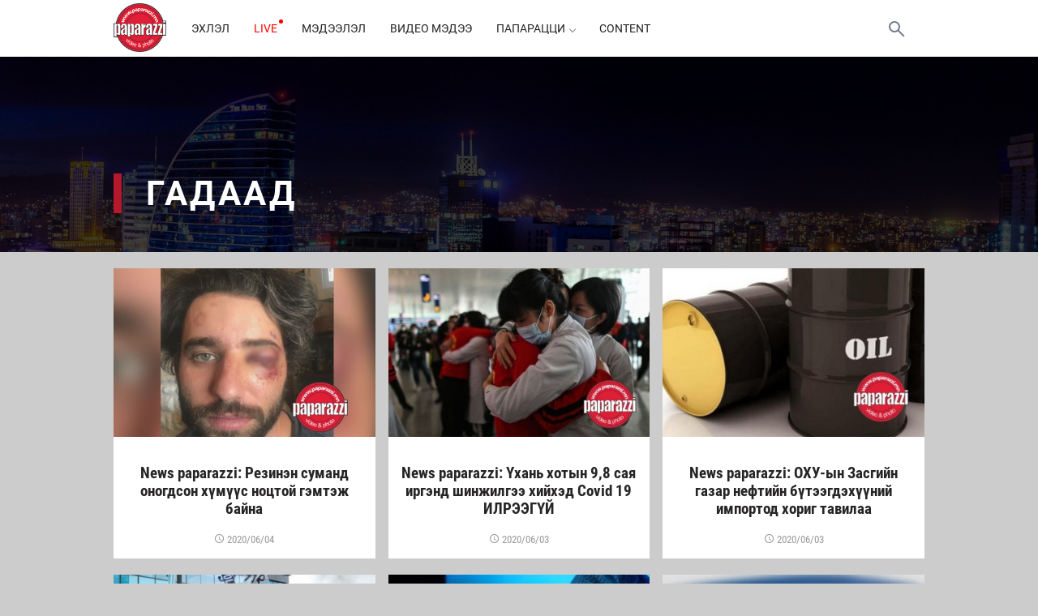

--- FILE ---
content_type: text/html; charset=UTF-8
request_url: https://paparazzi.mn/papout/l:2
body_size: 3776
content:
<!DOCTYPE html>
<html lang="en">

<head prefix="og: http://ogp.me/ns# fb: http://ogp.me/ns/fb# article: http://ogp.me/ns/article#">
  <meta charset="UTF-8">
  <title>Гадаад</title>
  <meta name="viewport" content="width=device-width, initial-scale=1" />
  <meta http-equiv="content-type" content="text/html; charset=UTF-8" />
  <meta name="theme-color" content="#ffffff">
  <meta name="referrer" content="origin">

  <!-- Startup configuration -->
  <link rel="manifest" href="https://paparazzi.mn/images/www/manifest.webmanifest">

  <!-- Mobile Configurations ========================================== -->
  <meta name="apple-mobile-web-app-capable" content="yes">
  <meta name="apple-mobile-web-app-status-bar-style" content="black">
  <meta name="apple-mobile-web-app-title" content="Paparazzi.mn">
  <meta name="application-name" content="Paparazzi.mn">

  <link rel="apple-touch-icon" sizes="180x180"
    href="https://paparazzi.mn/images/www/icons/apple-touch-icon-ipad-retina-152x152-precomposed.png">
  <link rel="apple-touch-startup-image" href="https://paparazzi.mn/images/www/splashscreens/iphone6_splash.png">
  <link rel="apple-touch-startup-image" href="https://paparazzi.mn/images/www/splashscreens/iphone5_splash.png"
    media="(device-width: 320px) and (device-height: 568px) and (-webkit-device-pixel-ratio: 2)" />
  <link rel="apple-touch-startup-image" href="https://paparazzi.mn/images/www/splashscreens/iphone6_splash.png"
    media="(device-width: 375px) and (device-height: 667px) and (-webkit-device-pixel-ratio: 2)" />
  <link rel="apple-touch-startup-image" href="https://paparazzi.mn/images/www/splashscreens/iphoneplus_splash.png"
    media="(device-width: 621px) and (device-height: 1104px) and (-webkit-device-pixel-ratio: 3)" />
  <link rel="apple-touch-startup-image" href="https://paparazzi.mn/images/www/splashscreens/iphonex_splash.png"
    media="(device-width: 375px) and (device-height: 812px) and (-webkit-device-pixel-ratio: 3)" />
  <link rel="apple-touch-startup-image" href="https://paparazzi.mn/images/www/splashscreens/iphonexr_splash.png"
    media="(device-width: 414px) and (device-height: 896px) and (-webkit-device-pixel-ratio: 2)" />
  <link rel="apple-touch-startup-image" href="https://paparazzi.mn/images/www/splashscreens/iphonexsmax_splash.png"
    media="(device-width: 414px) and (device-height: 896px) and (-webkit-device-pixel-ratio: 3)" />
  <link rel="apple-touch-startup-image" href="https://paparazzi.mn/images/www/splashscreens/ipad_splash.png"
    media="(device-width: 768px) and (device-height: 1024px) and (-webkit-device-pixel-ratio: 2)" />
  <link rel="apple-touch-startup-image" href="https://paparazzi.mn/images/www/splashscreens/ipadpro1_splash.png"
    media="(device-width: 834px) and (device-height: 1112px) and (-webkit-device-pixel-ratio: 2)" />
  <link rel="apple-touch-startup-image" href="https://paparazzi.mn/images/www/splashscreens/ipadpro3_splash.png"
    media="(device-width: 834px) and (device-height: 1194px) and (-webkit-device-pixel-ratio: 2)" />
  <link rel="apple-touch-startup-image" href="https://paparazzi.mn/images/www/splashscreens/ipadpro2_splash.png"
    media="(device-width: 1024px) and (device-height: 1366px) and (-webkit-device-pixel-ratio: 2)" />

  <!-- Favicons -->
  <link rel="shortcut icon" href="/favicon.ico" type="image/x-icon">
  <link rel="icon" type="image/png" sizes="32x32" href="https://paparazzi.mn/images/www/favicon-32x32.png">
  <link rel="icon" type="image/png" sizes="16x16" href="https://paparazzi.mn/images/www//favicon-16x16.png">


  <link rel="original-source" href="https://paparazzi.mn/papout" />
  <link rel="canonical" href="https://paparazzi.mn/papout" />

  <meta name="author" content="Paparazzi.mn">
  <meta name="description" content="Папарацци.мн">
  <meta name="keywords" content="Папарацци.мн, мэдээ мэдээлэл, видео мэдээ, улс төр, нийгэм">

  <meta property="fb:pages" content="741832389169602" />
  <meta property="og:type" content="website" />

  <meta property="fb:app_id" content="296091565628913" />
  <meta property="og:type" content="article" />
  <meta property="og:title" content="Гадаад" />
  <meta property="og:description" content="Папарацци.мн" />
  <meta property="og:url" content="https://paparazzi.mn/papout" />
  <meta property="og:image" content="https://paparazzi.mn/images/ogimage.jpg" />

  <meta name="twitter:card" content="summary_large_image" />
  <meta name="twitter:site" content="@PaparazziMN" />
  <meta name="twitter:domain" content="Paparazzi.mn" />
  <meta name="twitter:creator" content="@PaparazziMN" />
  <meta name="twitter:image:src" content="https://paparazzi.mn/images/ogimage.jpg" />

  
  <link rel="stylesheet" href="https://paparazzi.mn/css/app.css" />
</head><body>
<header>
  <div class="container">
    <nav id="mainNavigation" class="navigation">
      <div class="nav-header">
        <a class="nav-brand nav-logo" href="/"><img src="https://paparazzi.mn/images/www/logo.png" alt="Папарацци.мн"></a>
        <div class="nav-toggle"></div>
      </div>

      <div class="nav-search">
        <div class="nav-search-button">
          <i class="nav-search-icon"></i>
        </div>
        <form action="/search">
          <div class="nav-search-inner">
            <input type="text" name="s" placeholder="Хайх утга .." value=""/>
          </div>
        </form>
      </div>

      <div class="nav-menus-wrapper">
        <ul class="nav-menu">
          <li ><a href="/">Эхлэл</a></li>
          <li data-slug="live"><a href="//paparazzi.mn/live">LIVE</a></li>
<li data-slug="news"><a href="//paparazzi.mn/news">Мэдээлэл</a></li>
<li data-slug="video"><a href="//paparazzi.mn/video">Видео мэдээ</a></li>
<li class="" data-slug="papp"><a href="//paparazzi.mn/papp">Папарацци</a>
<ul class="nav-dropdown nav-dropdown-left">
<li data-slug="stpapp"><a href="//paparazzi.mn/stpapp">Street paparazzi</a></li>
<li data-slug="papin"><a href="//paparazzi.mn/papin">Дотоод</a></li>
<li class=" active " data-slug="papout"><a href="//paparazzi.mn/papout">Гадаад</a></li>

</ul></li>
<li data-slug="photo"><a href="//paparazzi.mn/photo">Content</a></li>
        </ul>
      </div>
      <div class="nav-overlay-panel"></div>
    </nav>
  </div>
</header><div class="content-blog news-list-section">
  <div class="container">
    <div class="row">
      <div class="col-xs">
        <div class="hero-lead">
        Гадаад        </div>
      </div>
    </div>
  </div>
</div>
<div class="container topnews content-spacer-t">
  <div class="row">

          <div class="col-xs-12 col-sm-4 col-md-4 flex-stretch content-spacer-b">
        <a href="https://paparazzi.mn/qir" class="topnews_md grid">
            <figure>
                <img src="https://paparazzi.mn/images/news/mid/3/7192d7947de941c544236ff2cf1e396b.jpg" alt="News paparazzi: Резинэн суманд оногдсон хүмүүс ноцтой гэмтэж байна">
            </figure>
            <figcaption>
                <h3>News paparazzi: Резинэн суманд оногдсон хүмүүс ноцтой гэмтэж байна</h3>
                <div class="time"><i class="icon-time"></i> 2020/06/04</div>
            </figcaption>
        </a>
      </div>
          <div class="col-xs-12 col-sm-4 col-md-4 flex-stretch content-spacer-b">
        <a href="https://paparazzi.mn/qif" class="topnews_md grid">
            <figure>
                <img src="https://paparazzi.mn/images/news/mid/3/023d6522d183c28e8dd94ba11482836e.jpg" alt="News paparazzi: Үхань хотын 9,8 сая иргэнд шинжилгээ хийхэд Covid 19 ИЛРЭЭГҮЙ">
            </figure>
            <figcaption>
                <h3>News paparazzi: Үхань хотын 9,8 сая иргэнд шинжилгээ хийхэд Covid 19 ИЛРЭЭГҮЙ</h3>
                <div class="time"><i class="icon-time"></i> 2020/06/03</div>
            </figcaption>
        </a>
      </div>
          <div class="col-xs-12 col-sm-4 col-md-4 flex-stretch content-spacer-b">
        <a href="https://paparazzi.mn/qi4" class="topnews_md grid">
            <figure>
                <img src="https://paparazzi.mn/images/news/mid/3/3fb9c9bb9db917e89a2947b3033dfbd9.jpg" alt="News paparazzi: ОХУ-ын Засгийн газар нефтийн бүтээгдэхүүний импортод хориг тавилаа">
            </figure>
            <figcaption>
                <h3>News paparazzi: ОХУ-ын Засгийн газар нефтийн бүтээгдэхүүний импортод хориг тавилаа</h3>
                <div class="time"><i class="icon-time"></i> 2020/06/03</div>
            </figcaption>
        </a>
      </div>
          <div class="col-xs-12 col-sm-4 col-md-4 flex-stretch content-spacer-b">
        <a href="https://paparazzi.mn/qi1" class="topnews_md grid">
            <figure>
                <img src="https://paparazzi.mn/images/news/mid/3/2395e47e3958c87c990dae8396d58f2d.jpg" alt="News paparazzi: Эсэргүүцлийн жагсаалд оролцсон олон мянган хүн бэртэж, 11 хүн амиа алджээ">
            </figure>
            <figcaption>
                <h3>News paparazzi: Эсэргүүцлийн жагсаалд оролцсон олон мянган хүн бэртэж, 11 хүн амиа алджээ</h3>
                <div class="time"><i class="icon-time"></i> 2020/06/03</div>
            </figcaption>
        </a>
      </div>
          <div class="col-xs-12 col-sm-4 col-md-4 flex-stretch content-spacer-b">
        <a href="https://paparazzi.mn/qhu" class="topnews_md grid">
            <figure>
                <img src="https://paparazzi.mn/images/news/mid/3/4cedf12b6d2f4acc41811c707fc6a3d8.jpg" alt="News paparazzi: Коронавирусээр халдварласан хүн үнэр, амтыг мэдрэхгүй">
            </figure>
            <figcaption>
                <h3>News paparazzi: Коронавирусээр халдварласан хүн үнэр, амтыг мэдрэхгүй</h3>
                <div class="time"><i class="icon-time"></i> 2020/06/02</div>
            </figcaption>
        </a>
      </div>
          <div class="col-xs-12 col-sm-4 col-md-4 flex-stretch content-spacer-b">
        <a href="https://paparazzi.mn/qht" class="topnews_md grid">
            <figure>
                <img src="https://paparazzi.mn/images/news/mid/3/8aec64b311543e10afd24517536a867f.jpg" alt="News paparazzi: Хойд ээж нь 9 настай хүүхдээ чемоданд хийж хаясан хэрэг гарчээ">
            </figure>
            <figcaption>
                <h3>News paparazzi: Хойд ээж нь 9 настай хүүхдээ чемоданд хийж хаясан хэрэг гарчээ</h3>
                <div class="time"><i class="icon-time"></i> 2020/06/02</div>
            </figcaption>
        </a>
      </div>
          <div class="col-xs-12 col-sm-4 col-md-4 flex-stretch content-spacer-b">
        <a href="https://paparazzi.mn/qhn" class="topnews_md grid">
            <figure>
                <img src="https://paparazzi.mn/images/news/mid/3/3ffce25149ef87e3e476910e69d7ba38.jpg" alt="News paparazzi: АНУ-д өрнөж буй хөл үймээний үеэр монгол эмэгтэйн ажиллуулдаг салон шатжээ">
            </figure>
            <figcaption>
                <h3>News paparazzi: АНУ-д өрнөж буй хөл үймээний үеэр монгол эмэгтэйн ажиллуулдаг салон шатжээ</h3>
                <div class="time"><i class="icon-time"></i> 2020/06/02</div>
            </figcaption>
        </a>
      </div>
          <div class="col-xs-12 col-sm-4 col-md-4 flex-stretch content-spacer-b">
        <a href="https://paparazzi.mn/qhk" class="topnews_md grid">
            <figure>
                <img src="https://paparazzi.mn/images/news/mid/3/38d03536354938b5de87eab7c241f0d6.jpg" alt="News paparazzi: Швейцарт биеэ үнэлэгчдийг амны хаалт, бээлийтэй ажлаа хийхийг нь зөвшөөрчээ">
            </figure>
            <figcaption>
                <h3>News paparazzi: Швейцарт биеэ үнэлэгчдийг амны хаалт, бээлийтэй ажлаа хийхийг нь зөвшөөрчээ</h3>
                <div class="time"><i class="icon-time"></i> 2020/06/02</div>
            </figcaption>
        </a>
      </div>
          <div class="col-xs-12 col-sm-4 col-md-4 flex-stretch content-spacer-b">
        <a href="https://paparazzi.mn/qfc" class="topnews_md grid">
            <figure>
                <img src="https://paparazzi.mn/images/news/mid/3/c85101cccaea8b3cc9900ac0bcce2a75.jpg" alt="News paparazzi: Москвад автомашины зогсоол дээр хүмүүс буудалцжээ">
            </figure>
            <figcaption>
                <h3>News paparazzi: Москвад автомашины зогсоол дээр хүмүүс буудалцжээ</h3>
                <div class="time"><i class="icon-time"></i> 2020/05/25</div>
            </figcaption>
        </a>
      </div>
      </div>
  <div class="row center-xs">
    <div class="col-xs-12">
              <nav aria-label="Page navigation"><ul class="pagination justify-content-center"><li class="page-item"><a href="https://paparazzi.mn/papout/" class="page-link" data-ci-pagination-page="1" rel="prev"><i class="icon-angle-left"></i></a></li><li class="page-item"><a href="https://paparazzi.mn/papout/" class="page-link" data-ci-pagination-page="1" rel="start">1</a></li><li class="page-item active"><a class="page-link">2</a></li><li class="page-item"><a href="https://paparazzi.mn/papout/l:3" class="page-link" data-ci-pagination-page="3">3</a></li><li class="page-item"><a href="https://paparazzi.mn/papout/l:4" class="page-link" data-ci-pagination-page="4">4</a></li><li class="page-item"><a href="https://paparazzi.mn/papout/l:5" class="page-link" data-ci-pagination-page="5">5</a></li><li class="page-item"><a href="https://paparazzi.mn/papout/l:6" class="page-link" data-ci-pagination-page="6">6</a></li><li class="page-item"><a href="https://paparazzi.mn/papout/l:3" class="page-link" data-ci-pagination-page="3" rel="next"><i class="icon-angle-right"></i></a></li></ul></nav>          </div>
  </div>
</div><footer>
  <div class="container">
    <div class="row">
      <div class="col-xs">
        <a href="/"><img src="https://paparazzi.mn/images/www/logo.png" alt="Paparazzi.mn Social Medai Agency" width="80"></a>
        <div class="footer-content">
          <div class="footer-content__social">
            <a href="//facebook.com"><i class="icon-facebook"></i></a>
            <a href="//youtube.com"><i class="icon-youtube"></i></a>
            <a href="//twitter.com"><i class="icon-twitter"></i></a>
            <a href="//instagram.com"><i class="icon-instagram"></i></a>
          </div>
          <div class="footer-content__menu">
            <nav>
                              <a href="https://paparazzi.mn/staticpage/dp">Бидний тухай</a>
                              <a href="https://paparazzi.mn/staticpage/ds">Сурталчилгаа</a>
                              <a href="https://paparazzi.mn/staticpage/do">Үйлчилгээний нөхцөл</a>
                          </nav>
            <p title="0.3209">&copy;2026 <span>paparazzi.mn</span></p>
          </div>
        </div>
      </div>
    </div>
  </div>
</footer>

<div id="back-to-top"><a href="#top"><i class="icon-angle-up"></i></a></div>

<!-- <script src="https://code.jquery.com/jquery-2.2.4.min.js" integrity="sha256-BbhdlvQf/xTY9gja0Dq3HiwQF8LaCRTXxZKRutelT44=" crossorigin="anonymous"></script> -->
<script src="https://owlcarousel2.github.io/OwlCarousel2/assets/vendors/jquery.min.js"></script>
<!-- <script
			  src="https://code.jquery.com/jquery-3.5.1.min.js"
			  integrity="sha256-9/aliU8dGd2tb6OSsuzixeV4y/faTqgFtohetphbbj0="
			  crossorigin="anonymous"></script> -->
<script src="https://paparazzi.mn/js/menubar/navigation.min.js"></script>
<!-- LOADED FROM CONTROLLERS -->
<!-- MAIN SCRIPTS -->
<script src="https://paparazzi.mn/js/app.js"></script>
<!-- Global site tag (gtag.js) - Google Analytics -->
<script async src="https://www.googletagmanager.com/gtag/js?id=UA-4190908-31"></script>
  <script>
    window.dataLayer = window.dataLayer || [];
    function gtag(){dataLayer.push(arguments);}
    gtag('js', new Date());

    gtag('config', 'UA-4190908-31');
  </script>
</body>
</html>

--- FILE ---
content_type: text/css
request_url: https://paparazzi.mn/css/app.css
body_size: 10122
content:
.wrapper{-webkit-box-sizing:border-box;box-sizing:border-box;max-width:1000px;margin:0 auto}.container-fluid{margin-right:auto;margin-left:auto;padding-right:2rem;padding-left:2rem}.row{-webkit-box-sizing:border-box;box-sizing:border-box;display:-webkit-box;display:-moz-flex;display:-ms-flexbox;display:flex;-webkit-box-flex:0;-moz-flex:0 1 auto;-ms-flex:0 1 auto;flex:0 1 auto;-webkit-box-direction:normal;-webkit-box-orient:horizontal;-moz-flex-direction:row;-ms-flex-direction:row;flex-direction:row;-ms-flex-wrap:wrap;flex-wrap:wrap;margin-right:-.5em;margin-left:-.5em}.row.reverse{-webkit-box-direction:reverse;-webkit-box-orient:horizontal;-moz-flex-direction:row-reverse;-ms-flex-direction:row-reverse;flex-direction:row-reverse}.col.reverse{-webkit-box-direction:reverse;-webkit-box-orient:vertical;-moz-flex-direction:column-reverse;-ms-flex-direction:column-reverse;flex-direction:column-reverse}.col-xs{-webkit-box-sizing:border-box;box-sizing:border-box;-webkit-box-flex:0;-moz-flex-grow:0;-ms-flex-positive:0;flex-grow:0;-ms-flex-negative:0;flex-shrink:0;padding-right:.5rem;padding-left:.5rem;-ms-flex-preferred-size:auto;flex-basis:auto}.col-xs-1{-webkit-box-sizing:border-box;box-sizing:border-box;-webkit-box-flex:0;-moz-flex-grow:0;-ms-flex-positive:0;flex-grow:0;-ms-flex-negative:0;flex-shrink:0;padding-right:.5rem;padding-left:.5rem;-ms-flex-preferred-size:8.33333%;flex-basis:8.33333%;max-width:8.33333%}.col-xs-2{-webkit-box-sizing:border-box;box-sizing:border-box;-webkit-box-flex:0;-moz-flex-grow:0;-ms-flex-positive:0;flex-grow:0;-ms-flex-negative:0;flex-shrink:0;padding-right:.5rem;padding-left:.5rem;-ms-flex-preferred-size:16.66667%;flex-basis:16.66667%;max-width:16.66667%}.col-xs-3{-webkit-box-sizing:border-box;box-sizing:border-box;-webkit-box-flex:0;-moz-flex-grow:0;-ms-flex-positive:0;flex-grow:0;-ms-flex-negative:0;flex-shrink:0;padding-right:.5rem;padding-left:.5rem;-ms-flex-preferred-size:25%;flex-basis:25%;max-width:25%}.col-xs-4{-webkit-box-sizing:border-box;box-sizing:border-box;-webkit-box-flex:0;-moz-flex-grow:0;-ms-flex-positive:0;flex-grow:0;-ms-flex-negative:0;flex-shrink:0;padding-right:.5rem;padding-left:.5rem;-ms-flex-preferred-size:33.33333%;flex-basis:33.33333%;max-width:33.33333%}.col-xs-5{-webkit-box-sizing:border-box;box-sizing:border-box;-webkit-box-flex:0;-moz-flex-grow:0;-ms-flex-positive:0;flex-grow:0;-ms-flex-negative:0;flex-shrink:0;padding-right:.5rem;padding-left:.5rem;-ms-flex-preferred-size:41.66667%;flex-basis:41.66667%;max-width:41.66667%}.col-xs-6{-webkit-box-sizing:border-box;box-sizing:border-box;-webkit-box-flex:0;-moz-flex-grow:0;-ms-flex-positive:0;flex-grow:0;-ms-flex-negative:0;flex-shrink:0;padding-right:.5rem;padding-left:.5rem;-ms-flex-preferred-size:50%;flex-basis:50%;max-width:50%}.col-xs-7{-webkit-box-sizing:border-box;box-sizing:border-box;-webkit-box-flex:0;-moz-flex-grow:0;-ms-flex-positive:0;flex-grow:0;-ms-flex-negative:0;flex-shrink:0;padding-right:.5rem;padding-left:.5rem;-ms-flex-preferred-size:58.33333%;flex-basis:58.33333%;max-width:58.33333%}.col-xs-8{-webkit-box-sizing:border-box;box-sizing:border-box;-webkit-box-flex:0;-moz-flex-grow:0;-ms-flex-positive:0;flex-grow:0;-ms-flex-negative:0;flex-shrink:0;padding-right:.5rem;padding-left:.5rem;-ms-flex-preferred-size:66.66667%;flex-basis:66.66667%;max-width:66.66667%}.col-xs-9{-webkit-box-sizing:border-box;box-sizing:border-box;-webkit-box-flex:0;-moz-flex-grow:0;-ms-flex-positive:0;flex-grow:0;-ms-flex-negative:0;flex-shrink:0;padding-right:.5rem;padding-left:.5rem;-ms-flex-preferred-size:75%;flex-basis:75%;max-width:75%}.col-xs-10{-webkit-box-sizing:border-box;box-sizing:border-box;-webkit-box-flex:0;-moz-flex-grow:0;-ms-flex-positive:0;flex-grow:0;-ms-flex-negative:0;flex-shrink:0;padding-right:.5rem;padding-left:.5rem;-ms-flex-preferred-size:83.33333%;flex-basis:83.33333%;max-width:83.33333%}.col-xs-11{-webkit-box-sizing:border-box;box-sizing:border-box;-webkit-box-flex:0;-moz-flex-grow:0;-ms-flex-positive:0;flex-grow:0;-ms-flex-negative:0;flex-shrink:0;padding-right:.5rem;padding-left:.5rem;-ms-flex-preferred-size:91.66667%;flex-basis:91.66667%;max-width:91.66667%}.col-xs-12{-webkit-box-sizing:border-box;box-sizing:border-box;-webkit-box-flex:0;-moz-flex-grow:0;-ms-flex-positive:0;flex-grow:0;-ms-flex-negative:0;flex-shrink:0;padding-right:.5rem;padding-left:.5rem;-ms-flex-preferred-size:100%;flex-basis:100%;max-width:100%}.col-xs{-webkit-box-flex:1;-moz-flex-grow:1;-ms-flex-positive:1;flex-grow:1;-ms-flex-preferred-size:0;flex-basis:0;max-width:100%}.start-xs{-webkit-box-pack:start;-ms-flex-pack:start;-moz-justify-content:flex-start;justify-content:flex-start;text-align:start}.center-xs{-webkit-box-pack:center;-ms-flex-pack:center;-moz-justify-content:center;justify-content:center;text-align:center}.end-xs{-webkit-box-pack:end;-ms-flex-pack:end;-moz-justify-content:flex-end;justify-content:flex-end;text-align:end}.top-xs{-webkit-box-align:start;-ms-flex-align:start;-moz-align-items:flex-start;align-items:flex-start}.middle-xs{-webkit-box-align:center;-ms-flex-align:center;-moz-align-items:center;align-items:center}.bottom-xs{-webkit-box-align:end;-ms-flex-align:end;-moz-align-items:flex-end;align-items:flex-end}.around-xs{-ms-flex-pack:distribute;-moz-justify-content:space-around;justify-content:space-around}.between-xs{-webkit-box-pack:justify;-ms-flex-pack:justify;-moz-justify-content:space-between;justify-content:space-between}.first-xs{-webkit-box-ordinal-group:0;-ms-flex-order:-1;order:-1}.last-xs{-webkit-box-ordinal-group:2;-ms-flex-order:1;order:1}@media only screen and (min-width: 40em){.container{width:38rem}.col-sm{-webkit-box-sizing:border-box;box-sizing:border-box;-webkit-box-flex:0;-moz-flex-grow:0;-ms-flex-positive:0;flex-grow:0;-ms-flex-negative:0;flex-shrink:0;padding-right:.5rem;padding-left:.5rem;-ms-flex-preferred-size:auto;flex-basis:auto}.col-sm-1{-webkit-box-sizing:border-box;box-sizing:border-box;-webkit-box-flex:0;-moz-flex-grow:0;-ms-flex-positive:0;flex-grow:0;-ms-flex-negative:0;flex-shrink:0;padding-right:.5rem;padding-left:.5rem;-ms-flex-preferred-size:8.33333%;flex-basis:8.33333%;max-width:8.33333%}.col-sm-2{-webkit-box-sizing:border-box;box-sizing:border-box;-webkit-box-flex:0;-moz-flex-grow:0;-ms-flex-positive:0;flex-grow:0;-ms-flex-negative:0;flex-shrink:0;padding-right:.5rem;padding-left:.5rem;-ms-flex-preferred-size:16.66667%;flex-basis:16.66667%;max-width:16.66667%}.col-sm-3{-webkit-box-sizing:border-box;box-sizing:border-box;-webkit-box-flex:0;-moz-flex-grow:0;-ms-flex-positive:0;flex-grow:0;-ms-flex-negative:0;flex-shrink:0;padding-right:.5rem;padding-left:.5rem;-ms-flex-preferred-size:25%;flex-basis:25%;max-width:25%}.col-sm-4{-webkit-box-sizing:border-box;box-sizing:border-box;-webkit-box-flex:0;-moz-flex-grow:0;-ms-flex-positive:0;flex-grow:0;-ms-flex-negative:0;flex-shrink:0;padding-right:.5rem;padding-left:.5rem;-ms-flex-preferred-size:33.33333%;flex-basis:33.33333%;max-width:33.33333%}.col-sm-5{-webkit-box-sizing:border-box;box-sizing:border-box;-webkit-box-flex:0;-moz-flex-grow:0;-ms-flex-positive:0;flex-grow:0;-ms-flex-negative:0;flex-shrink:0;padding-right:.5rem;padding-left:.5rem;-ms-flex-preferred-size:41.66667%;flex-basis:41.66667%;max-width:41.66667%}.col-sm-6{-webkit-box-sizing:border-box;box-sizing:border-box;-webkit-box-flex:0;-moz-flex-grow:0;-ms-flex-positive:0;flex-grow:0;-ms-flex-negative:0;flex-shrink:0;padding-right:.5rem;padding-left:.5rem;-ms-flex-preferred-size:50%;flex-basis:50%;max-width:50%}.col-sm-7{-webkit-box-sizing:border-box;box-sizing:border-box;-webkit-box-flex:0;-moz-flex-grow:0;-ms-flex-positive:0;flex-grow:0;-ms-flex-negative:0;flex-shrink:0;padding-right:.5rem;padding-left:.5rem;-ms-flex-preferred-size:58.33333%;flex-basis:58.33333%;max-width:58.33333%}.col-sm-8{-webkit-box-sizing:border-box;box-sizing:border-box;-webkit-box-flex:0;-moz-flex-grow:0;-ms-flex-positive:0;flex-grow:0;-ms-flex-negative:0;flex-shrink:0;padding-right:.5rem;padding-left:.5rem;-ms-flex-preferred-size:66.66667%;flex-basis:66.66667%;max-width:66.66667%}.col-sm-9{-webkit-box-sizing:border-box;box-sizing:border-box;-webkit-box-flex:0;-moz-flex-grow:0;-ms-flex-positive:0;flex-grow:0;-ms-flex-negative:0;flex-shrink:0;padding-right:.5rem;padding-left:.5rem;-ms-flex-preferred-size:75%;flex-basis:75%;max-width:75%}.col-sm-10{-webkit-box-sizing:border-box;box-sizing:border-box;-webkit-box-flex:0;-moz-flex-grow:0;-ms-flex-positive:0;flex-grow:0;-ms-flex-negative:0;flex-shrink:0;padding-right:.5rem;padding-left:.5rem;-ms-flex-preferred-size:83.33333%;flex-basis:83.33333%;max-width:83.33333%}.col-sm-11{-webkit-box-sizing:border-box;box-sizing:border-box;-webkit-box-flex:0;-moz-flex-grow:0;-ms-flex-positive:0;flex-grow:0;-ms-flex-negative:0;flex-shrink:0;padding-right:.5rem;padding-left:.5rem;-ms-flex-preferred-size:91.66667%;flex-basis:91.66667%;max-width:91.66667%}.col-sm-12{-webkit-box-sizing:border-box;box-sizing:border-box;-webkit-box-flex:0;-moz-flex-grow:0;-ms-flex-positive:0;flex-grow:0;-ms-flex-negative:0;flex-shrink:0;padding-right:.5rem;padding-left:.5rem;-ms-flex-preferred-size:100%;flex-basis:100%;max-width:100%}.col-sm{-webkit-box-flex:1;-moz-flex-grow:1;-ms-flex-positive:1;flex-grow:1;-ms-flex-preferred-size:0;flex-basis:0;max-width:100%}.start-sm{-webkit-box-pack:start;-ms-flex-pack:start;-moz-justify-content:flex-start;justify-content:flex-start;text-align:start}.center-sm{-webkit-box-pack:center;-ms-flex-pack:center;-moz-justify-content:center;justify-content:center;text-align:center}.end-sm{-webkit-box-pack:end;-ms-flex-pack:end;-moz-justify-content:flex-end;justify-content:flex-end;text-align:end}.top-sm{-webkit-box-align:start;-ms-flex-align:start;-moz-align-items:flex-start;align-items:flex-start}.middle-sm{-webkit-box-align:center;-ms-flex-align:center;-moz-align-items:center;align-items:center}.bottom-sm{-webkit-box-align:end;-ms-flex-align:end;-moz-align-items:flex-end;align-items:flex-end}.around-sm{-ms-flex-pack:distribute;-moz-justify-content:space-around;justify-content:space-around}.between-sm{-webkit-box-pack:justify;-ms-flex-pack:justify;-moz-justify-content:space-between;justify-content:space-between}.first-sm{-webkit-box-ordinal-group:0;-ms-flex-order:-1;order:-1}.last-sm{-webkit-box-ordinal-group:2;-ms-flex-order:1;order:1}}@media only screen and (min-width: 52em){.container{width:51rem}.col-md{-webkit-box-sizing:border-box;box-sizing:border-box;-webkit-box-flex:0;-moz-flex-grow:0;-ms-flex-positive:0;flex-grow:0;-ms-flex-negative:0;flex-shrink:0;padding-right:.5rem;padding-left:.5rem;-ms-flex-preferred-size:auto;flex-basis:auto}.col-md-1{-webkit-box-sizing:border-box;box-sizing:border-box;-webkit-box-flex:0;-moz-flex-grow:0;-ms-flex-positive:0;flex-grow:0;-ms-flex-negative:0;flex-shrink:0;padding-right:.5rem;padding-left:.5rem;-ms-flex-preferred-size:8.33333%;flex-basis:8.33333%;max-width:8.33333%}.col-md-2{-webkit-box-sizing:border-box;box-sizing:border-box;-webkit-box-flex:0;-moz-flex-grow:0;-ms-flex-positive:0;flex-grow:0;-ms-flex-negative:0;flex-shrink:0;padding-right:.5rem;padding-left:.5rem;-ms-flex-preferred-size:16.66667%;flex-basis:16.66667%;max-width:16.66667%}.col-md-3{-webkit-box-sizing:border-box;box-sizing:border-box;-webkit-box-flex:0;-moz-flex-grow:0;-ms-flex-positive:0;flex-grow:0;-ms-flex-negative:0;flex-shrink:0;padding-right:.5rem;padding-left:.5rem;-ms-flex-preferred-size:25%;flex-basis:25%;max-width:25%}.col-md-4{-webkit-box-sizing:border-box;box-sizing:border-box;-webkit-box-flex:0;-moz-flex-grow:0;-ms-flex-positive:0;flex-grow:0;-ms-flex-negative:0;flex-shrink:0;padding-right:.5rem;padding-left:.5rem;-ms-flex-preferred-size:33.33333%;flex-basis:33.33333%;max-width:33.33333%}.col-md-5{-webkit-box-sizing:border-box;box-sizing:border-box;-webkit-box-flex:0;-moz-flex-grow:0;-ms-flex-positive:0;flex-grow:0;-ms-flex-negative:0;flex-shrink:0;padding-right:.5rem;padding-left:.5rem;-ms-flex-preferred-size:41.66667%;flex-basis:41.66667%;max-width:41.66667%}.col-md-6{-webkit-box-sizing:border-box;box-sizing:border-box;-webkit-box-flex:0;-moz-flex-grow:0;-ms-flex-positive:0;flex-grow:0;-ms-flex-negative:0;flex-shrink:0;padding-right:.5rem;padding-left:.5rem;-ms-flex-preferred-size:50%;flex-basis:50%;max-width:50%}.col-md-7{-webkit-box-sizing:border-box;box-sizing:border-box;-webkit-box-flex:0;-moz-flex-grow:0;-ms-flex-positive:0;flex-grow:0;-ms-flex-negative:0;flex-shrink:0;padding-right:.5rem;padding-left:.5rem;-ms-flex-preferred-size:58.33333%;flex-basis:58.33333%;max-width:58.33333%}.col-md-8{-webkit-box-sizing:border-box;box-sizing:border-box;-webkit-box-flex:0;-moz-flex-grow:0;-ms-flex-positive:0;flex-grow:0;-ms-flex-negative:0;flex-shrink:0;padding-right:.5rem;padding-left:.5rem;-ms-flex-preferred-size:66.66667%;flex-basis:66.66667%;max-width:66.66667%}.col-md-9{-webkit-box-sizing:border-box;box-sizing:border-box;-webkit-box-flex:0;-moz-flex-grow:0;-ms-flex-positive:0;flex-grow:0;-ms-flex-negative:0;flex-shrink:0;padding-right:.5rem;padding-left:.5rem;-ms-flex-preferred-size:75%;flex-basis:75%;max-width:75%}.col-md-10{-webkit-box-sizing:border-box;box-sizing:border-box;-webkit-box-flex:0;-moz-flex-grow:0;-ms-flex-positive:0;flex-grow:0;-ms-flex-negative:0;flex-shrink:0;padding-right:.5rem;padding-left:.5rem;-ms-flex-preferred-size:83.33333%;flex-basis:83.33333%;max-width:83.33333%}.col-md-11{-webkit-box-sizing:border-box;box-sizing:border-box;-webkit-box-flex:0;-moz-flex-grow:0;-ms-flex-positive:0;flex-grow:0;-ms-flex-negative:0;flex-shrink:0;padding-right:.5rem;padding-left:.5rem;-ms-flex-preferred-size:91.66667%;flex-basis:91.66667%;max-width:91.66667%}.col-md-12{-webkit-box-sizing:border-box;box-sizing:border-box;-webkit-box-flex:0;-moz-flex-grow:0;-ms-flex-positive:0;flex-grow:0;-ms-flex-negative:0;flex-shrink:0;padding-right:.5rem;padding-left:.5rem;-ms-flex-preferred-size:100%;flex-basis:100%;max-width:100%}.col-md{-webkit-box-flex:1;-moz-flex-grow:1;-ms-flex-positive:1;flex-grow:1;-ms-flex-preferred-size:0;flex-basis:0;max-width:100%}.start-md{-webkit-box-pack:start;-ms-flex-pack:start;-moz-justify-content:flex-start;justify-content:flex-start;text-align:start}.center-md{-webkit-box-pack:center;-ms-flex-pack:center;-moz-justify-content:center;justify-content:center;text-align:center}.end-md{-webkit-box-pack:end;-ms-flex-pack:end;-moz-justify-content:flex-end;justify-content:flex-end;text-align:end}.top-md{-webkit-box-align:start;-ms-flex-align:start;-moz-align-items:flex-start;align-items:flex-start}.middle-md{-webkit-box-align:center;-ms-flex-align:center;-moz-align-items:center;align-items:center}.bottom-md{-webkit-box-align:end;-ms-flex-align:end;-moz-align-items:flex-end;align-items:flex-end}.around-md{-ms-flex-pack:distribute;-moz-justify-content:space-around;justify-content:space-around}.between-md{-webkit-box-pack:justify;-ms-flex-pack:justify;-moz-justify-content:space-between;justify-content:space-between}.first-md{-webkit-box-ordinal-group:0;-ms-flex-order:-1;order:-1}.last-md{-webkit-box-ordinal-group:2;-ms-flex-order:1;order:1}}@media only screen and (min-width: 75em){.container{width:71rem}.col-lg{-webkit-box-sizing:border-box;box-sizing:border-box;-webkit-box-flex:0;-moz-flex-grow:0;-ms-flex-positive:0;flex-grow:0;-ms-flex-negative:0;flex-shrink:0;padding-right:.5rem;padding-left:.5rem;-ms-flex-preferred-size:auto;flex-basis:auto}.col-lg-1{-webkit-box-sizing:border-box;box-sizing:border-box;-webkit-box-flex:0;-moz-flex-grow:0;-ms-flex-positive:0;flex-grow:0;-ms-flex-negative:0;flex-shrink:0;padding-right:.5rem;padding-left:.5rem;-ms-flex-preferred-size:8.33333%;flex-basis:8.33333%;max-width:8.33333%}.col-lg-2{-webkit-box-sizing:border-box;box-sizing:border-box;-webkit-box-flex:0;-moz-flex-grow:0;-ms-flex-positive:0;flex-grow:0;-ms-flex-negative:0;flex-shrink:0;padding-right:.5rem;padding-left:.5rem;-ms-flex-preferred-size:16.66667%;flex-basis:16.66667%;max-width:16.66667%}.col-lg-3{-webkit-box-sizing:border-box;box-sizing:border-box;-webkit-box-flex:0;-moz-flex-grow:0;-ms-flex-positive:0;flex-grow:0;-ms-flex-negative:0;flex-shrink:0;padding-right:.5rem;padding-left:.5rem;-ms-flex-preferred-size:25%;flex-basis:25%;max-width:25%}.col-lg-4{-webkit-box-sizing:border-box;box-sizing:border-box;-webkit-box-flex:0;-moz-flex-grow:0;-ms-flex-positive:0;flex-grow:0;-ms-flex-negative:0;flex-shrink:0;padding-right:.5rem;padding-left:.5rem;-ms-flex-preferred-size:33.33333%;flex-basis:33.33333%;max-width:33.33333%}.col-lg-5{-webkit-box-sizing:border-box;box-sizing:border-box;-webkit-box-flex:0;-moz-flex-grow:0;-ms-flex-positive:0;flex-grow:0;-ms-flex-negative:0;flex-shrink:0;padding-right:.5rem;padding-left:.5rem;-ms-flex-preferred-size:41.66667%;flex-basis:41.66667%;max-width:41.66667%}.col-lg-6{-webkit-box-sizing:border-box;box-sizing:border-box;-webkit-box-flex:0;-moz-flex-grow:0;-ms-flex-positive:0;flex-grow:0;-ms-flex-negative:0;flex-shrink:0;padding-right:.5rem;padding-left:.5rem;-ms-flex-preferred-size:50%;flex-basis:50%;max-width:50%}.col-lg-7{-webkit-box-sizing:border-box;box-sizing:border-box;-webkit-box-flex:0;-moz-flex-grow:0;-ms-flex-positive:0;flex-grow:0;-ms-flex-negative:0;flex-shrink:0;padding-right:.5rem;padding-left:.5rem;-ms-flex-preferred-size:58.33333%;flex-basis:58.33333%;max-width:58.33333%}.col-lg-8{-webkit-box-sizing:border-box;box-sizing:border-box;-webkit-box-flex:0;-moz-flex-grow:0;-ms-flex-positive:0;flex-grow:0;-ms-flex-negative:0;flex-shrink:0;padding-right:.5rem;padding-left:.5rem;-ms-flex-preferred-size:66.66667%;flex-basis:66.66667%;max-width:66.66667%}.col-lg-9{-webkit-box-sizing:border-box;box-sizing:border-box;-webkit-box-flex:0;-moz-flex-grow:0;-ms-flex-positive:0;flex-grow:0;-ms-flex-negative:0;flex-shrink:0;padding-right:.5rem;padding-left:.5rem;-ms-flex-preferred-size:75%;flex-basis:75%;max-width:75%}.col-lg-10{-webkit-box-sizing:border-box;box-sizing:border-box;-webkit-box-flex:0;-moz-flex-grow:0;-ms-flex-positive:0;flex-grow:0;-ms-flex-negative:0;flex-shrink:0;padding-right:.5rem;padding-left:.5rem;-ms-flex-preferred-size:83.33333%;flex-basis:83.33333%;max-width:83.33333%}.col-lg-11{-webkit-box-sizing:border-box;box-sizing:border-box;-webkit-box-flex:0;-moz-flex-grow:0;-ms-flex-positive:0;flex-grow:0;-ms-flex-negative:0;flex-shrink:0;padding-right:.5rem;padding-left:.5rem;-ms-flex-preferred-size:91.66667%;flex-basis:91.66667%;max-width:91.66667%}.col-lg-12{-webkit-box-sizing:border-box;box-sizing:border-box;-webkit-box-flex:0;-moz-flex-grow:0;-ms-flex-positive:0;flex-grow:0;-ms-flex-negative:0;flex-shrink:0;padding-right:.5rem;padding-left:.5rem;-ms-flex-preferred-size:100%;flex-basis:100%;max-width:100%}.col-lg{-webkit-box-flex:1;-moz-flex-grow:1;-ms-flex-positive:1;flex-grow:1;-ms-flex-preferred-size:0;flex-basis:0;max-width:100%}.start-lg{-webkit-box-pack:start;-ms-flex-pack:start;-moz-justify-content:flex-start;justify-content:flex-start;text-align:start}.center-lg{-webkit-box-pack:center;-ms-flex-pack:center;-moz-justify-content:center;justify-content:center;text-align:center}.end-lg{-webkit-box-pack:end;-ms-flex-pack:end;-moz-justify-content:flex-end;justify-content:flex-end;text-align:end}.top-lg{-webkit-box-align:start;-ms-flex-align:start;-moz-align-items:flex-start;align-items:flex-start}.middle-lg{-webkit-box-align:center;-ms-flex-align:center;-moz-align-items:center;align-items:center}.bottom-lg{-webkit-box-align:end;-ms-flex-align:end;-moz-align-items:flex-end;align-items:flex-end}.around-lg{-ms-flex-pack:distribute;-moz-justify-content:space-around;justify-content:space-around}.between-lg{-webkit-box-pack:justify;-ms-flex-pack:justify;-moz-justify-content:space-between;justify-content:space-between}.first-lg{-webkit-box-ordinal-group:0;-ms-flex-order:-1;order:-1}.last-lg{-webkit-box-ordinal-group:2;-ms-flex-order:1;order:1}}.hidden-xs-up{display:none !important}@media (max-width: 575px){.hidden-xs-down{display:none !important}}@media (min-width: 576px){.hidden-sm-up{display:none !important}}@media (max-width: 767px){.hidden-sm-down{display:none !important}}@media (min-width: 768px){.hidden-md-up{display:none !important}}@media (max-width: 991px){.hidden-md-down{display:none !important}}@media (min-width: 992px){.hidden-lg-up{display:none !important}}@media (max-width: 1199px){.hidden-lg-down{display:none !important}}@media (min-width: 1200px){.hidden-xl-up{display:none !important}}.hidden-xl-down{display:none !important}@font-face{font-family:'Roboto';font-style:normal;font-weight:300;font-display:swap;src:local("Roboto Light"),local("Roboto-Light"),url(https://fonts.gstatic.com/s/roboto/v20/KFOlCnqEu92Fr1MmSU5fCRc4EsA.woff2) format("woff2");unicode-range:U+0460-052F, U+1C80-1C88, U+20B4, U+2DE0-2DFF, U+A640-A69F, U+FE2E-FE2F}@font-face{font-family:'Roboto';font-style:normal;font-weight:300;font-display:swap;src:local("Roboto Light"),local("Roboto-Light"),url(https://fonts.gstatic.com/s/roboto/v20/KFOlCnqEu92Fr1MmSU5fABc4EsA.woff2) format("woff2");unicode-range:U+0400-045F, U+0490-0491, U+04B0-04B1, U+2116}@font-face{font-family:'Roboto';font-style:normal;font-weight:300;font-display:swap;src:local("Roboto Light"),local("Roboto-Light"),url(https://fonts.gstatic.com/s/roboto/v20/KFOlCnqEu92Fr1MmSU5fCBc4EsA.woff2) format("woff2");unicode-range:U+1F00-1FFF}@font-face{font-family:'Roboto';font-style:normal;font-weight:300;font-display:swap;src:local("Roboto Light"),local("Roboto-Light"),url(https://fonts.gstatic.com/s/roboto/v20/KFOlCnqEu92Fr1MmSU5fBxc4EsA.woff2) format("woff2");unicode-range:U+0370-03FF}@font-face{font-family:'Roboto';font-style:normal;font-weight:300;font-display:swap;src:local("Roboto Light"),local("Roboto-Light"),url(https://fonts.gstatic.com/s/roboto/v20/KFOlCnqEu92Fr1MmSU5fCxc4EsA.woff2) format("woff2");unicode-range:U+0102-0103, U+0110-0111, U+0128-0129, U+0168-0169, U+01A0-01A1, U+01AF-01B0, U+1EA0-1EF9, U+20AB}@font-face{font-family:'Roboto';font-style:normal;font-weight:300;font-display:swap;src:local("Roboto Light"),local("Roboto-Light"),url(https://fonts.gstatic.com/s/roboto/v20/KFOlCnqEu92Fr1MmSU5fChc4EsA.woff2) format("woff2");unicode-range:U+0100-024F, U+0259, U+1E00-1EFF, U+2020, U+20A0-20AB, U+20AD-20CF, U+2113, U+2C60-2C7F, U+A720-A7FF}@font-face{font-family:'Roboto';font-style:normal;font-weight:300;font-display:swap;src:local("Roboto Light"),local("Roboto-Light"),url(https://fonts.gstatic.com/s/roboto/v20/KFOlCnqEu92Fr1MmSU5fBBc4.woff2) format("woff2");unicode-range:U+0000-00FF, U+0131, U+0152-0153, U+02BB-02BC, U+02C6, U+02DA, U+02DC, U+2000-206F, U+2074, U+20AC, U+2122, U+2191, U+2193, U+2212, U+2215, U+FEFF, U+FFFD}@font-face{font-family:'Roboto';font-style:normal;font-weight:400;font-display:swap;src:local("Roboto"),local("Roboto-Regular"),url(https://fonts.gstatic.com/s/roboto/v20/KFOmCnqEu92Fr1Mu72xKOzY.woff2) format("woff2");unicode-range:U+0460-052F, U+1C80-1C88, U+20B4, U+2DE0-2DFF, U+A640-A69F, U+FE2E-FE2F}@font-face{font-family:'Roboto';font-style:normal;font-weight:400;font-display:swap;src:local("Roboto"),local("Roboto-Regular"),url(https://fonts.gstatic.com/s/roboto/v20/KFOmCnqEu92Fr1Mu5mxKOzY.woff2) format("woff2");unicode-range:U+0400-045F, U+0490-0491, U+04B0-04B1, U+2116}@font-face{font-family:'Roboto';font-style:normal;font-weight:400;font-display:swap;src:local("Roboto"),local("Roboto-Regular"),url(https://fonts.gstatic.com/s/roboto/v20/KFOmCnqEu92Fr1Mu7mxKOzY.woff2) format("woff2");unicode-range:U+1F00-1FFF}@font-face{font-family:'Roboto';font-style:normal;font-weight:400;font-display:swap;src:local("Roboto"),local("Roboto-Regular"),url(https://fonts.gstatic.com/s/roboto/v20/KFOmCnqEu92Fr1Mu4WxKOzY.woff2) format("woff2");unicode-range:U+0370-03FF}@font-face{font-family:'Roboto';font-style:normal;font-weight:400;font-display:swap;src:local("Roboto"),local("Roboto-Regular"),url(https://fonts.gstatic.com/s/roboto/v20/KFOmCnqEu92Fr1Mu7WxKOzY.woff2) format("woff2");unicode-range:U+0102-0103, U+0110-0111, U+0128-0129, U+0168-0169, U+01A0-01A1, U+01AF-01B0, U+1EA0-1EF9, U+20AB}@font-face{font-family:'Roboto';font-style:normal;font-weight:400;font-display:swap;src:local("Roboto"),local("Roboto-Regular"),url(https://fonts.gstatic.com/s/roboto/v20/KFOmCnqEu92Fr1Mu7GxKOzY.woff2) format("woff2");unicode-range:U+0100-024F, U+0259, U+1E00-1EFF, U+2020, U+20A0-20AB, U+20AD-20CF, U+2113, U+2C60-2C7F, U+A720-A7FF}@font-face{font-family:'Roboto';font-style:normal;font-weight:400;font-display:swap;src:local("Roboto"),local("Roboto-Regular"),url(https://fonts.gstatic.com/s/roboto/v20/KFOmCnqEu92Fr1Mu4mxK.woff2) format("woff2");unicode-range:U+0000-00FF, U+0131, U+0152-0153, U+02BB-02BC, U+02C6, U+02DA, U+02DC, U+2000-206F, U+2074, U+20AC, U+2122, U+2191, U+2193, U+2212, U+2215, U+FEFF, U+FFFD}@font-face{font-family:'Roboto';font-style:normal;font-weight:500;font-display:swap;src:local("Roboto Medium"),local("Roboto-Medium"),url(https://fonts.gstatic.com/s/roboto/v20/KFOlCnqEu92Fr1MmEU9fCRc4EsA.woff2) format("woff2");unicode-range:U+0460-052F, U+1C80-1C88, U+20B4, U+2DE0-2DFF, U+A640-A69F, U+FE2E-FE2F}@font-face{font-family:'Roboto';font-style:normal;font-weight:500;font-display:swap;src:local("Roboto Medium"),local("Roboto-Medium"),url(https://fonts.gstatic.com/s/roboto/v20/KFOlCnqEu92Fr1MmEU9fABc4EsA.woff2) format("woff2");unicode-range:U+0400-045F, U+0490-0491, U+04B0-04B1, U+2116}@font-face{font-family:'Roboto';font-style:normal;font-weight:500;font-display:swap;src:local("Roboto Medium"),local("Roboto-Medium"),url(https://fonts.gstatic.com/s/roboto/v20/KFOlCnqEu92Fr1MmEU9fCBc4EsA.woff2) format("woff2");unicode-range:U+1F00-1FFF}@font-face{font-family:'Roboto';font-style:normal;font-weight:500;font-display:swap;src:local("Roboto Medium"),local("Roboto-Medium"),url(https://fonts.gstatic.com/s/roboto/v20/KFOlCnqEu92Fr1MmEU9fBxc4EsA.woff2) format("woff2");unicode-range:U+0370-03FF}@font-face{font-family:'Roboto';font-style:normal;font-weight:500;font-display:swap;src:local("Roboto Medium"),local("Roboto-Medium"),url(https://fonts.gstatic.com/s/roboto/v20/KFOlCnqEu92Fr1MmEU9fCxc4EsA.woff2) format("woff2");unicode-range:U+0102-0103, U+0110-0111, U+0128-0129, U+0168-0169, U+01A0-01A1, U+01AF-01B0, U+1EA0-1EF9, U+20AB}@font-face{font-family:'Roboto';font-style:normal;font-weight:500;font-display:swap;src:local("Roboto Medium"),local("Roboto-Medium"),url(https://fonts.gstatic.com/s/roboto/v20/KFOlCnqEu92Fr1MmEU9fChc4EsA.woff2) format("woff2");unicode-range:U+0100-024F, U+0259, U+1E00-1EFF, U+2020, U+20A0-20AB, U+20AD-20CF, U+2113, U+2C60-2C7F, U+A720-A7FF}@font-face{font-family:'Roboto';font-style:normal;font-weight:500;font-display:swap;src:local("Roboto Medium"),local("Roboto-Medium"),url(https://fonts.gstatic.com/s/roboto/v20/KFOlCnqEu92Fr1MmEU9fBBc4.woff2) format("woff2");unicode-range:U+0000-00FF, U+0131, U+0152-0153, U+02BB-02BC, U+02C6, U+02DA, U+02DC, U+2000-206F, U+2074, U+20AC, U+2122, U+2191, U+2193, U+2212, U+2215, U+FEFF, U+FFFD}@font-face{font-family:'Roboto';font-style:normal;font-weight:700;font-display:swap;src:local("Roboto Bold"),local("Roboto-Bold"),url(https://fonts.gstatic.com/s/roboto/v20/KFOlCnqEu92Fr1MmWUlfCRc4EsA.woff2) format("woff2");unicode-range:U+0460-052F, U+1C80-1C88, U+20B4, U+2DE0-2DFF, U+A640-A69F, U+FE2E-FE2F}@font-face{font-family:'Roboto';font-style:normal;font-weight:700;font-display:swap;src:local("Roboto Bold"),local("Roboto-Bold"),url(https://fonts.gstatic.com/s/roboto/v20/KFOlCnqEu92Fr1MmWUlfABc4EsA.woff2) format("woff2");unicode-range:U+0400-045F, U+0490-0491, U+04B0-04B1, U+2116}@font-face{font-family:'Roboto';font-style:normal;font-weight:700;font-display:swap;src:local("Roboto Bold"),local("Roboto-Bold"),url(https://fonts.gstatic.com/s/roboto/v20/KFOlCnqEu92Fr1MmWUlfCBc4EsA.woff2) format("woff2");unicode-range:U+1F00-1FFF}@font-face{font-family:'Roboto';font-style:normal;font-weight:700;font-display:swap;src:local("Roboto Bold"),local("Roboto-Bold"),url(https://fonts.gstatic.com/s/roboto/v20/KFOlCnqEu92Fr1MmWUlfBxc4EsA.woff2) format("woff2");unicode-range:U+0370-03FF}@font-face{font-family:'Roboto';font-style:normal;font-weight:700;font-display:swap;src:local("Roboto Bold"),local("Roboto-Bold"),url(https://fonts.gstatic.com/s/roboto/v20/KFOlCnqEu92Fr1MmWUlfCxc4EsA.woff2) format("woff2");unicode-range:U+0102-0103, U+0110-0111, U+0128-0129, U+0168-0169, U+01A0-01A1, U+01AF-01B0, U+1EA0-1EF9, U+20AB}@font-face{font-family:'Roboto';font-style:normal;font-weight:700;font-display:swap;src:local("Roboto Bold"),local("Roboto-Bold"),url(https://fonts.gstatic.com/s/roboto/v20/KFOlCnqEu92Fr1MmWUlfChc4EsA.woff2) format("woff2");unicode-range:U+0100-024F, U+0259, U+1E00-1EFF, U+2020, U+20A0-20AB, U+20AD-20CF, U+2113, U+2C60-2C7F, U+A720-A7FF}@font-face{font-family:'Roboto';font-style:normal;font-weight:700;font-display:swap;src:local("Roboto Bold"),local("Roboto-Bold"),url(https://fonts.gstatic.com/s/roboto/v20/KFOlCnqEu92Fr1MmWUlfBBc4.woff2) format("woff2");unicode-range:U+0000-00FF, U+0131, U+0152-0153, U+02BB-02BC, U+02C6, U+02DA, U+02DC, U+2000-206F, U+2074, U+20AC, U+2122, U+2191, U+2193, U+2212, U+2215, U+FEFF, U+FFFD}@font-face{font-family:'Roboto Condensed';font-style:normal;font-weight:400;font-display:swap;src:local("Roboto Condensed"),local("RobotoCondensed-Regular"),url(https://fonts.gstatic.com/s/robotocondensed/v18/ieVl2ZhZI2eCN5jzbjEETS9weq8-19-7DRs5.woff2) format("woff2");unicode-range:U+0460-052F, U+1C80-1C88, U+20B4, U+2DE0-2DFF, U+A640-A69F, U+FE2E-FE2F}@font-face{font-family:'Roboto Condensed';font-style:normal;font-weight:400;font-display:swap;src:local("Roboto Condensed"),local("RobotoCondensed-Regular"),url(https://fonts.gstatic.com/s/robotocondensed/v18/ieVl2ZhZI2eCN5jzbjEETS9weq8-19a7DRs5.woff2) format("woff2");unicode-range:U+0400-045F, U+0490-0491, U+04B0-04B1, U+2116}@font-face{font-family:'Roboto Condensed';font-style:normal;font-weight:400;font-display:swap;src:local("Roboto Condensed"),local("RobotoCondensed-Regular"),url(https://fonts.gstatic.com/s/robotocondensed/v18/ieVl2ZhZI2eCN5jzbjEETS9weq8-1967DRs5.woff2) format("woff2");unicode-range:U+1F00-1FFF}@font-face{font-family:'Roboto Condensed';font-style:normal;font-weight:400;font-display:swap;src:local("Roboto Condensed"),local("RobotoCondensed-Regular"),url(https://fonts.gstatic.com/s/robotocondensed/v18/ieVl2ZhZI2eCN5jzbjEETS9weq8-19G7DRs5.woff2) format("woff2");unicode-range:U+0370-03FF}@font-face{font-family:'Roboto Condensed';font-style:normal;font-weight:400;font-display:swap;src:local("Roboto Condensed"),local("RobotoCondensed-Regular"),url(https://fonts.gstatic.com/s/robotocondensed/v18/ieVl2ZhZI2eCN5jzbjEETS9weq8-1927DRs5.woff2) format("woff2");unicode-range:U+0102-0103, U+0110-0111, U+0128-0129, U+0168-0169, U+01A0-01A1, U+01AF-01B0, U+1EA0-1EF9, U+20AB}@font-face{font-family:'Roboto Condensed';font-style:normal;font-weight:400;font-display:swap;src:local("Roboto Condensed"),local("RobotoCondensed-Regular"),url(https://fonts.gstatic.com/s/robotocondensed/v18/ieVl2ZhZI2eCN5jzbjEETS9weq8-19y7DRs5.woff2) format("woff2");unicode-range:U+0100-024F, U+0259, U+1E00-1EFF, U+2020, U+20A0-20AB, U+20AD-20CF, U+2113, U+2C60-2C7F, U+A720-A7FF}@font-face{font-family:'Roboto Condensed';font-style:normal;font-weight:400;font-display:swap;src:local("Roboto Condensed"),local("RobotoCondensed-Regular"),url(https://fonts.gstatic.com/s/robotocondensed/v18/ieVl2ZhZI2eCN5jzbjEETS9weq8-19K7DQ.woff2) format("woff2");unicode-range:U+0000-00FF, U+0131, U+0152-0153, U+02BB-02BC, U+02C6, U+02DA, U+02DC, U+2000-206F, U+2074, U+20AC, U+2122, U+2191, U+2193, U+2212, U+2215, U+FEFF, U+FFFD}@font-face{font-family:'Roboto Condensed';font-style:normal;font-weight:700;font-display:swap;src:local("Roboto Condensed Bold"),local("RobotoCondensed-Bold"),url(https://fonts.gstatic.com/s/robotocondensed/v18/ieVi2ZhZI2eCN5jzbjEETS9weq8-32meGCkYb8td.woff2) format("woff2");unicode-range:U+0460-052F, U+1C80-1C88, U+20B4, U+2DE0-2DFF, U+A640-A69F, U+FE2E-FE2F}@font-face{font-family:'Roboto Condensed';font-style:normal;font-weight:700;font-display:swap;src:local("Roboto Condensed Bold"),local("RobotoCondensed-Bold"),url(https://fonts.gstatic.com/s/robotocondensed/v18/ieVi2ZhZI2eCN5jzbjEETS9weq8-32meGCAYb8td.woff2) format("woff2");unicode-range:U+0400-045F, U+0490-0491, U+04B0-04B1, U+2116}@font-face{font-family:'Roboto Condensed';font-style:normal;font-weight:700;font-display:swap;src:local("Roboto Condensed Bold"),local("RobotoCondensed-Bold"),url(https://fonts.gstatic.com/s/robotocondensed/v18/ieVi2ZhZI2eCN5jzbjEETS9weq8-32meGCgYb8td.woff2) format("woff2");unicode-range:U+1F00-1FFF}@font-face{font-family:'Roboto Condensed';font-style:normal;font-weight:700;font-display:swap;src:local("Roboto Condensed Bold"),local("RobotoCondensed-Bold"),url(https://fonts.gstatic.com/s/robotocondensed/v18/ieVi2ZhZI2eCN5jzbjEETS9weq8-32meGCcYb8td.woff2) format("woff2");unicode-range:U+0370-03FF}@font-face{font-family:'Roboto Condensed';font-style:normal;font-weight:700;font-display:swap;src:local("Roboto Condensed Bold"),local("RobotoCondensed-Bold"),url(https://fonts.gstatic.com/s/robotocondensed/v18/ieVi2ZhZI2eCN5jzbjEETS9weq8-32meGCsYb8td.woff2) format("woff2");unicode-range:U+0102-0103, U+0110-0111, U+0128-0129, U+0168-0169, U+01A0-01A1, U+01AF-01B0, U+1EA0-1EF9, U+20AB}@font-face{font-family:'Roboto Condensed';font-style:normal;font-weight:700;font-display:swap;src:local("Roboto Condensed Bold"),local("RobotoCondensed-Bold"),url(https://fonts.gstatic.com/s/robotocondensed/v18/ieVi2ZhZI2eCN5jzbjEETS9weq8-32meGCoYb8td.woff2) format("woff2");unicode-range:U+0100-024F, U+0259, U+1E00-1EFF, U+2020, U+20A0-20AB, U+20AD-20CF, U+2113, U+2C60-2C7F, U+A720-A7FF}@font-face{font-family:'Roboto Condensed';font-style:normal;font-weight:700;font-display:swap;src:local("Roboto Condensed Bold"),local("RobotoCondensed-Bold"),url(https://fonts.gstatic.com/s/robotocondensed/v18/ieVi2ZhZI2eCN5jzbjEETS9weq8-32meGCQYbw.woff2) format("woff2");unicode-range:U+0000-00FF, U+0131, U+0152-0153, U+02BB-02BC, U+02C6, U+02DA, U+02DC, U+2000-206F, U+2074, U+20AC, U+2122, U+2191, U+2193, U+2212, U+2215, U+FEFF, U+FFFD}@font-face{font-family:'icomoon';src:url("../font/icomoon.eot?c8dax6");src:url("../font/icomoon.eot?c8dax6#iefix") format("embedded-opentype"),url("../font/icomoon.ttf?c8dax6") format("truetype"),url("../font/icomoon.woff?c8dax6") format("woff"),url("../font/icomoon.svg?c8dax6#icomoon") format("svg");font-weight:normal;font-style:normal;font-display:block}[class^="icon-"],[class*=" icon-"]{font-family:'icomoon' !important;speak:none;font-style:normal;font-weight:normal;font-variant:normal;text-transform:none;line-height:1;-webkit-font-smoothing:antialiased;-moz-osx-font-smoothing:grayscale}.icon-email:before{content:"\e900"}.icon-fax:before{content:"\e901"}.icon-search:before{content:"\e902"}.icon-phone:before{content:"\e903"}.icon-time:before{content:"\e904"}.icon-messenger:before{content:"\e905"}.icon-angle-down:before{content:"\e906"}.icon-angle-up:before{content:"\e907"}.icon-angle-right:before{content:"\e908"}.icon-angle-left:before{content:"\e909"}.icon-angle-double-right:before{content:"\e90a"}.icon-angle-double-left:before{content:"\e90b"}.icon-location:before{content:"\e947"}.icon-comments:before{content:"\e970"}.icon-graph:before{content:"\e99c"}.icon-play:before{content:"\ea15"}.icon-facebook:before{content:"\ea90"}.icon-instagram:before{content:"\ea92"}.icon-twitter:before{content:"\ea96"}.icon-youtube:before{content:"\ea9d"}.navigation{width:100%;height:70px;display:table;position:relative;font-family:inherit;background-color:#fff}.navigation *{-webkit-box-sizing:border-box;box-sizing:border-box;-webkit-tap-highlight-color:transparent}.navigation-portrait{height:48px}.navigation-fixed-wrapper{width:100%;left:0;z-index:19998;will-change:opacity}.navigation-fixed-wrapper.fixed{position:fixed !important;-webkit-animation:fade .50s;animation:fade .50s}@-webkit-keyframes fade{from{opacity:0.999}to{opacity:1}}@keyframes fade{from{opacity:0.999}to{opacity:1}}.navigation-fixed-wrapper .navigation{margin-right:auto;margin-left:auto}.navigation-fixed-placeholder{width:100%;display:none}.navigation-fixed-placeholder.navigation-fixed-placeholder.visible{display:block}.navigation-hidden{width:0 !important;height:0 !important;margin:0 !important;padding:0 !important;position:absolute;top:-9999px}.align-to-right{float:right}.nav-header{display:-webkit-box;display:-ms-flexbox;display:flex;-webkit-box-align:center;-ms-flex-align:center;align-items:center;-webkit-box-pack:end;-ms-flex-pack:end;justify-content:flex-end}.navigation-hidden .nav-header{display:none}.nav-brand{color:#70798b;font-size:24px;text-decoration:none !important}.nav-brand:hover,.nav-brand:focus{color:#70798b}.navigation-portrait .nav-brand{margin-left:10px;font-size:18px}.nav-logo>img{margin-top:4px;height:60px}.nav-logo:focus>img{outline:initial}.navigation-portrait .nav-logo>img{height:44px}.nav-toggle{width:30px;height:30px;padding:6px 2px 0;position:absolute;top:50%;margin-top:-14px;right:15px;display:none;cursor:pointer}.nav-toggle:before{content:"";position:absolute;width:24px;height:2px;background-color:#70798b;border-radius:10px;-webkit-box-shadow:0 0.5em 0 0 #70798b,0 1em 0 0 #70798b;box-shadow:0 0.5em 0 0 #70798b,0 1em 0 0 #70798b}.navigation-portrait .nav-toggle{display:block}.navigation-portrait .nav-menus-wrapper{width:320px;height:100%;top:0;left:-400px;position:fixed;background-color:#fff;z-index:20000;overflow-y:auto;-webkit-overflow-scrolling:touch;-webkit-transition-duration:.8s;transition-duration:.8s;-webkit-transition-timing-function:ease;transition-timing-function:ease}.navigation-portrait .nav-menus-wrapper.nav-menus-wrapper-right{left:auto;right:-400px}.navigation-portrait .nav-menus-wrapper.nav-menus-wrapper-open{left:0}.navigation-portrait .nav-menus-wrapper.nav-menus-wrapper-right.nav-menus-wrapper-open{left:auto;right:0}.nav-menus-wrapper-close-button{width:30px;height:40px;margin:10px 7px;display:none;float:right;color:#70798b;font-size:26px;cursor:pointer}.navigation-portrait .nav-menus-wrapper-close-button{display:block}.nav-menu{margin:0;padding:0;list-style:none;line-height:normal;font-size:0}.navigation-portrait .nav-menu{width:100%}.nav-menu.nav-menu-centered{text-align:center}.nav-menu.nav-menu-centered>li{float:none}.nav-menu>li{display:inline-block;text-align:left}.navigation-portrait .nav-menu>li{width:100%;position:relative;border-top:solid 1px #f0f0f0}.navigation-portrait .nav-menu>li:last-child{border-bottom:solid 1px #f0f0f0}.nav-menu+.nav-menu>li:first-child{border-top:none}.nav-menu>li>a{height:70px;padding:26px 15px;display:inline-block;position:relative;text-decoration:none;font-size:14px;color:#70798b;-webkit-transition:color 0.3s,background 0.3s;transition:color 0.3s,background 0.3s}.navigation-portrait .nav-menu>li>a{width:100%;height:auto;padding:12px 15px 12px 26px}.nav-menu>li:hover>a,.nav-menu>li.active>a,.nav-menu>li.focus>a{color:#967ADC}.nav-menu>li>a>i,.nav-menu>li>a>[class*="ion-"]{width:18px;height:16px;line-height:16px;-webkit-transform:scale(1.4);transform:scale(1.4)}.nav-menu>li>a>[class*="ion-"]{width:16px;display:inline-block;-webkit-transform:scale(1.8);transform:scale(1.8)}.navigation-portrait .nav-menu.nav-menu-social{width:100%;text-align:center}.nav-menu.nav-menu-social>li{text-align:center;float:none;border:none !important}.navigation-portrait .nav-menu.nav-menu-social>li{width:auto}.nav-menu.nav-menu-social>li>a>[class*="ion-"]{font-size:12px}.nav-menu.nav-menu-social>li>a>.fa{font-size:14px}.navigation-portrait .nav-menu.nav-menu-social>li>a{padding:15px}.submenu-indicator{margin-left:6px;margin-top:6px;float:right;-webkit-transition:all 0.3s;transition:all 0.3s}.navigation-portrait .submenu-indicator{width:54px;height:44px;margin-top:0;position:absolute;top:0;right:0;text-align:center;z-index:20000}.submenu-indicator-chevron{height:6px;width:6px;display:block;border-style:solid;border-width:0 1px 1px 0;border-color:transparent #70798b #70798b transparent;-webkit-transform:rotate(45deg);transform:rotate(45deg);-webkit-transition:border 0.3s;transition:border 0.3s}.navigation-portrait .submenu-indicator-chevron{position:absolute;top:18px;left:24px}.nav-menu>li:hover>a .submenu-indicator-chevron,.nav-menu>.active>a .submenu-indicator-chevron,.nav-menu>.focus>a .submenu-indicator-chevron{border-color:transparent #967ADC #967ADC transparent}.navigation-portrait .submenu-indicator.submenu-indicator-up{-webkit-transform:rotate(-180deg);transform:rotate(-180deg)}.nav-overlay-panel{width:100%;height:100%;top:0;left:0;position:fixed;display:none;z-index:19999}.no-scroll{-ms-touch-action:none;touch-action:none;overflow-x:hidden}.nav-search{height:70px;float:right;z-index:19998}.navigation-portrait .nav-search{height:48px;padding:0 10px;margin-right:52px}.navigation-hidden .nav-search{display:none}.nav-search-button{width:70px;height:70px;line-height:70px;text-align:center;cursor:pointer;background-color:rgba(0,0,0,0)}.navigation-portrait .nav-search-button{width:50px;height:48px;line-height:46px;font-size:22px}.nav-search-icon{width:14px;height:14px;margin:2px 8px 8px 4px;display:inline-block;vertical-align:middle;position:relative;color:#70798b;text-align:left;text-indent:-9999px;border:2px solid;border-radius:50%;-webkit-transform:rotate(-45deg);transform:rotate(-45deg);-webkit-transition:color 0.3s;transition:color 0.3s}.nav-search-icon:after,.nav-search-icon:before{content:'';pointer-events:none}.nav-search-icon:before{width:2px;height:11px;top:11px;position:absolute;left:50%;border-radius:0 0 1px 1px;-webkit-box-shadow:inset 0 0 0 32px;box-shadow:inset 0 0 0 32px;-webkit-transform:translateX(-50%);transform:translateX(-50%)}.nav-search-button:hover .nav-search-icon{color:#fff}.nav-search>form{width:100%;height:100%;padding:0 auto;display:none;position:absolute;left:0;top:0;background-color:#fff;z-index:99;margin:0}.nav-search-inner{width:100%;height:70px;margin:auto;display:table}.navigation-portrait .nav-search-inner{height:48px}.nav-search-inner input[type=text],.nav-search-inner input[type=search]{height:70px;width:100%;margin:0;padding:0 15px;font-size:26px;text-align:left;color:#70798b;outline:none;line-height:70px;border:none;background-color:transparent;font-family:"Roboto";font-weight:300;-webkit-transition:all 0.3s;transition:all 0.3s}.navigation-portrait .nav-search-inner input[type=text],.navigation-portrait .nav-search-inner input[type=search]{height:48px;font-size:18px;line-height:48px}.nav-search-close-button{width:28px;height:28px;display:block;position:absolute;right:20px;top:20px;line-height:normal;color:#70798b;font-size:20px;cursor:pointer;text-align:center}.navigation-portrait .nav-search-close-button{top:10px;right:14px}.nav-button{margin:18px 15px 0;padding:8px 14px;display:inline-block;color:#fff;font-size:14px;text-align:center;text-decoration:none;border-radius:4px;background-color:#967ADC;-webkit-transition:opacity 0.3s;transition:opacity 0.3s}.nav-button:hover,.nav-button:focus{color:#fff;text-decoration:none;opacity:0.85}.navigation-portrait .nav-button{width:calc(100% - 52px);margin:17px 26px}.nav-text{margin:25px 15px;display:inline-block;color:#70798b;font-size:14px}.navigation-portrait .nav-text{width:calc(100% - 52px);margin:12px 26px 0}.navigation-portrait .nav-text+ul{margin-top:15px}.nav-dropdown{min-width:180px;margin:0;padding:0;display:none;position:absolute;list-style:none;z-index:98;white-space:nowrap}.navigation-portrait .nav-dropdown{width:100%;position:static;left:0}.nav-dropdown .nav-dropdown{left:100%}.nav-menu>li>.nav-dropdown{border-top:solid 1px #f0f0f0}.nav-dropdown>li{width:100%;float:left;clear:both;position:relative;text-align:left}.nav-dropdown>li>a{width:100%;padding:16px 20px;display:inline-block;text-decoration:none;float:left;font-size:13px;color:#70798b;background-color:#fdfdfd;-webkit-transition:color 0.3s,background 0.3s;transition:color 0.3s,background 0.3s}.nav-dropdown>li:hover>a,.nav-dropdown>li.focus>a{color:#967ADC}.nav-dropdown.nav-dropdown-left{right:0}.nav-dropdown>li>.nav-dropdown-left{left:auto;right:100%}.navigation-landscape .nav-dropdown.nav-dropdown-left>li>a{text-align:right}.navigation-portrait .nav-dropdown>li>a{padding:12px 20px 12px 30px}.navigation-portrait .nav-dropdown>li>ul>li>a{padding-left:50px}.navigation-portrait .nav-dropdown>li>ul>li>ul>li>a{padding-left:70px}.navigation-portrait .nav-dropdown>li>ul>li>ul>li>ul>li>a{padding-left:90px}.navigation-portrait .nav-dropdown>li>ul>li>ul>li>ul>li>ul>li>a{padding-left:110px}.nav-dropdown .submenu-indicator{right:15px;top:16px;position:absolute}.navigation-portrait .nav-dropdown .submenu-indicator{right:0;top:0}.nav-dropdown .submenu-indicator .submenu-indicator-chevron{-webkit-transform:rotate(-45deg);transform:rotate(-45deg)}.navigation-portrait .nav-dropdown .submenu-indicator .submenu-indicator-chevron{-webkit-transform:rotate(45deg);transform:rotate(45deg)}.nav-dropdown>li:hover>a .submenu-indicator-chevron,.nav-dropdown>.focus>a .submenu-indicator-chevron{border-color:transparent #967ADC #967ADC transparent}.navigation-landscape .nav-dropdown.nav-dropdown-left .submenu-indicator{left:10px}.navigation-landscape .nav-dropdown.nav-dropdown-left .submenu-indicator .submenu-indicator-chevron{-webkit-transform:rotate(135deg);transform:rotate(135deg)}.nav-dropdown-horizontal{width:100%;left:0;background-color:#fdfdfd;border-top:solid 1px #f0f0f0}.nav-dropdown-horizontal .nav-dropdown-horizontal{width:100%;top:100%;left:0}.navigation-portrait .nav-dropdown-horizontal .nav-dropdown-horizontal{border-top:none}.nav-dropdown-horizontal>li{width:auto;clear:none;position:static}.navigation-portrait .nav-dropdown-horizontal>li{width:100%}.nav-dropdown-horizontal>li>a{position:relative}.nav-dropdown-horizontal .submenu-indicator{height:18px;top:11px;-webkit-transform:rotate(90deg);transform:rotate(90deg)}.navigation-portrait .nav-dropdown-horizontal .submenu-indicator{height:42px;top:0;-webkit-transform:rotate(0deg);transform:rotate(0deg)}.navigation-portrait .nav-dropdown-horizontal .submenu-indicator.submenu-indicator-up{-webkit-transform:rotate(-180deg);transform:rotate(-180deg)}.navigation{height:initial;background-color:#fff;display:-webkit-box;display:-ms-flexbox;display:flex;-webkit-box-align:center;-ms-flex-align:center;align-items:center;-webkit-box-pack:justify;-ms-flex-pack:justify;justify-content:space-between}.navigation .nav-header{margin-right:1em}.navigation .nav-search{-webkit-box-ordinal-group:3;-ms-flex-order:2;order:2}.navigation .nav-menus-wrapper{-webkit-box-flex:2;-ms-flex-positive:2;flex-grow:2}.navigation .nav-menu>li{display:inline-block;text-decoration:none;color:#1a1a1a;text-transform:uppercase;font-size:16px;font-weight:400;position:relative;-webkit-transition:all .2s ease-in-out;transition:all .2s ease-in-out;margin:2px}.navigation .nav-menu>li>a{position:relative;height:initial;color:#262425;padding:13px}.navigation .nav-menu>li.active a{color:#b3182b}.navigation .nav-menu>li:hover:not(.active) a{color:#b3182b}.navigation .nav-menu li[data-slug='live'] a{color:red !important}.navigation .nav-menu li[data-slug='live'] a::before{content:"";position:absolute;height:5px;width:5px;background:red;border-radius:50%;left:44px;top:10px}.navigation .nav-menu li[data-slug='live']:hover a::after,.navigation .nav-menu li[data-slug='live'].active a::after{height:10px;width:10px;border-color:red}@media (max-width: 768.98px){.navigation{background-color:#262425}.navigation .nav-menu>li{margin:0}.navigation .nav-menu>li>a{margin-left:20px;color:#333}.navigation .nav-menu>li:hover a,.navigation .nav-menu>li.active a{color:#333}.navigation .nav-menu>li:hover a::after,.navigation .nav-menu>li.active a::after{border-color:#333}}.border{border:1px solid red}.border1{border:1px solid lime}*{-webkit-box-sizing:border-box;box-sizing:border-box}body{margin:0;padding:0;color:#333;font-size:16px;font-family:"Roboto";-webkit-text-size-adjust:100%;background-color:#ccc}hr{border:0;border-top:1px solid #ccc;margin:15px 0}.img-auto{max-width:100%;height:auto;vertical-align:top}.img-fit{max-width:100%;width:100%;height:auto;vertical-align:top}.content-spacer-t{margin-top:20px}.content-spacer-b{margin-bottom:20px}@media only screen and (max-width: 48em){.content-spacer-t{margin-top:10px}.content-spacer-b{margin-bottom:10px}}.container{max-width:1000px;margin-right:auto;margin-left:auto}@media only screen and (max-width: 48em){.container{padding-left:.5em;padding-right:.5em}}.row--no-gutter{padding-left:calc(.5em - 1px);padding-right:calc(.5em - 1px)}.row--no-gutter [class*="col"]{padding-left:1px;padding-right:1px}.col-side{-webkit-box-flex:0;-ms-flex:0 0 calc(280px + 1rem);flex:0 0 calc(280px + 1rem)}@media only screen and (max-width: 48em){.col-side{-webkit-box-flex:0;-ms-flex:0 0 100%;flex:0 0 100%}}.flex-stretch{display:-webkit-box;display:-ms-flexbox;display:flex;-webkit-box-align:stretch;-ms-flex-align:stretch;align-items:stretch}.general-heading{padding:40px 0;text-align:center;-webkit-box-sizing:inherit;box-sizing:inherit}@media screen and (max-width: 56em){.general-heading{padding:20px 0}}.general-heading__header{font-size:65px;letter-spacing:4.2px;text-transform:uppercase;line-height:1.19;margin:0;text-shadow:0 2px 10px rgba(0,0,0,0.3);color:#fff}@media screen and (max-width: 56em){.general-heading__header{color:white !important;font-size:34px}}.general-heading__header--primary{color:#262425;text-shadow:0 0 0 rgba(0,0,0,0)}.general-heading__header--light{color:#b3182b;text-shadow:0 0 0 rgba(0,0,0,0)}.general-heading__line{width:60px;background-color:#b3182b;height:4px;line-height:0;margin:21px auto 0}.news-list-section{padding:9rem 0 3rem 0 !important}.hero-lead{text-transform:uppercase;font-weight:400;font-size:42px;letter-spacing:3.5px;line-height:1.19;font-weight:bold;color:#fff;border-left:10px solid #b3182b;padding-left:30px}.social-share{display:-webkit-box;display:-ms-flexbox;display:flex;-webkit-box-pack:end;-ms-flex-pack:end;justify-content:flex-end}.social-share>a{color:#fff;font-size:.8em;-webkit-transition:all .2s ease-in-out;transition:all .2s ease-in-out;text-decoration:none;border-radius:4px;-webkit-box-shadow:0 2px 2px 0 rgba(0,0,0,0.14),0 3px 1px -2px rgba(0,0,0,0.2),0 1px 5px 0 rgba(0,0,0,0.12);box-shadow:0 2px 2px 0 rgba(0,0,0,0.14),0 3px 1px -2px rgba(0,0,0,0.2),0 1px 5px 0 rgba(0,0,0,0.12);text-transform:uppercase;padding:8px}.social-share>a i{margin-right:4px}.social-share>a:first-child{margin-right:5px}@media only screen and (max-width: 48em){.social-share>a span{display:none}}.social-share__facebook{background-color:#39599f}.social-share__facebook:hover{background-color:#324e8c}.social-share__twitter{background-color:#55ACEE}.social-share__twitter:hover{background-color:#3ea1ec}#back-to-top{z-index:100;position:fixed;bottom:-100%;right:10px;background-color:#b3182b;-webkit-transition:all .2s ease-in-out;transition:all .2s ease-in-out;padding:5px 10px;display:inline-block;border:3px solid #151515;border-bottom:0}#back-to-top:hover{background-color:#262425}#back-to-top:hover i{color:#b3182b}#back-to-top.show{bottom:0}#back-to-top a{color:#151515;text-decoration:none}#back-to-top a i{font-size:24px}.col-w300 .right-side-container{margin-top:20px}.inline-tweet-btn{position:absolute;display:inline-block;padding:3px 7px;background-color:#55ACEE;border-radius:3px;color:#fff;-webkit-box-shadow:0 0 5px rgba(0,0,0,0.5);box-shadow:0 0 5px rgba(0,0,0,0.5)}.banner[data-position]>*{display:block;max-width:300px;width:100%;margin:0 auto}.banner[data-position="a2"]>*,.banner[data-position="a3"]>*,.banner[data-position="a4"]>*{display:block;max-width:800px;width:100%;margin:0 auto}.position-sticky{position:sticky;position:-webkit-sticky;top:1em}.banner-wrapper .go-more>a{font-size:0.8em;color:#666;text-decoration:none;font-family:"Roboto";font-weight:300}.banner{text-align:center}header{background-color:#fff}@media screen and (max-width: 56em){header{background-color:#262425}}.topnews{font-family:"Roboto Condensed";color:#262425}.topnews_lg{position:relative;display:block;margin-bottom:1rem}.topnews_lg figure{background:#b3182b}.topnews_lg figure img{opacity:1;-webkit-transition:opacity 0.35s, -webkit-transform 0.35s;transition:opacity 0.35s, -webkit-transform 0.35s;transition:opacity 0.35s, transform 0.35s;transition:opacity 0.35s, transform 0.35s, -webkit-transform 0.35s;-webkit-transform:scale(1.15);transform:scale(1.15)}.topnews_lg figure:hover img{opacity:0.8;-webkit-transform:scale(1);transform:scale(1)}.topnews_lg figcaption{position:absolute;bottom:0;width:100%;display:block;color:#fff;background:#000;background:-webkit-gradient(linear, left bottom, left top, from(#000), to(rgba(0,0,0,0)));background:linear-gradient(0deg, #000 0%, rgba(0,0,0,0) 100%);padding:1rem}.topnews_lg figcaption h1{font-weight:bold}@media screen and (max-width: 56em){.topnews_lg figcaption{font-size:0.7em;font-weight:normal}}.topnews figure{margin:0;overflow:hidden;background-size:cover;background-position:center center;background-repeat:no-repeat}.topnews .category-name{text-transform:uppercase;font-weight:700;font-family:"Roboto";font-size:0.8em;letter-spacing:0.3em}.topnews .time{font-size:0.8em;color:#999}@media screen and (max-width: 56em){.topnews .time{color:#b3182b}}.topnews_md{display:block;background-color:#fff;text-decoration:none;display:-webkit-box;display:-ms-flexbox;display:flex;-webkit-box-align:stretch;-ms-flex-align:stretch;align-items:stretch;-webkit-box-orient:vertical;-webkit-box-direction:normal;-ms-flex-direction:column;flex-direction:column}@media screen and (max-width: 56em){.topnews_md{background:none;border:solid 1px #333333}}.topnews_md figure{background:#b3182b}.topnews_md figure img{opacity:1;-webkit-transition:opacity 0.35s, -webkit-transform 0.35s;transition:opacity 0.35s, -webkit-transform 0.35s;transition:opacity 0.35s, transform 0.35s;transition:opacity 0.35s, transform 0.35s, -webkit-transform 0.35s;-webkit-transform:scale(1.15);transform:scale(1.15)}.topnews_md figure:hover img{opacity:0.8;-webkit-transform:scale(1);transform:scale(1)}.topnews_md figcaption{display:block;color:#262425;padding:1rem}.topnews_md figcaption h3{font-weight:bold;text-decoration:none}.topnews_md figcaption:hover h3{color:#b3182b}.topnews_md figcaption .category-name{color:#999}@media screen and (max-width: 56em){.topnews_md figcaption .time{color:#b3182b}}.topnews_md figcaption p{display:none}@media screen and (max-width: 56em){.topnews_md figcaption p{display:block;color:gray;padding:5px 0px;margin:0;border-top:solid 1px #666666;border-top-style:dashed}.topnews_md figcaption h3{color:white;padding:10px 0px;font-size:1em;margin:0}}.owl-video-grid{border:solid 1px}.owl-video-grid img{height:220px;-o-object-fit:cover;object-fit:cover;-o-object-position:center;object-position:center}.owl-video-grid .caption{padding:0px 10px}.owl-video-grid .caption h3{color:white;padding:10px 0px;font-size:1em;margin:0}.owl-video-grid .caption p{color:darkgray;padding:5px 0px;margin:0;border-top:solid 1px #666666;border-top-style:dashed}.grid{text-align:center}@media screen and (max-width: 56em){.grid{text-align:start}}.grid figure{overflow:hidden;text-align:center;cursor:pointer}.grid figure img{position:relative;display:block;min-height:100%;max-width:100%}.list-item{display:-webkit-box;display:-ms-flexbox;display:flex;-webkit-box-pack:start;-ms-flex-pack:start;justify-content:flex-start;text-decoration:none;font-family:Arial, Helvetica, sans-serif}.list-item img{-webkit-box-flex:0;-ms-flex:0 0 auto;flex:0 0 auto;height:90px;width:120px;margin-right:15px}.list-item div{margin:0;color:#fff}.list-item div span{color:#666;font-size:.7em;font-weight:300;padding:0}.list-item div p{padding:3px 0 0;margin:0;font-size:.9rem;max-height:3.6em;overflow:hidden;display:block;font-weight:bold}.list-item--fill{margin-bottom:1rem}@media screen and (max-width: 56em){.list-item--fill{margin:0;padding:0.5rem 0;border-top:solid 1px #333333}}.list-item--fill div>p{max-height:initial;overflow:initial}.list-item:hover p{color:#b3182b}.topnews-slide .big-news{position:relative;display:block}.topnews-slide .big-news .big-news__image{margin-bottom:0}.topnews-slide .big-news .big-news__image:after{content:"";position:absolute;left:0;top:0;width:100%;height:100%;display:inline-block;background-image:-webkit-gradient(linear, left top, left bottom, color-stop(0, rgba(0,0,0,0)), color-stop(70%, rgba(0,0,0,0.3)), to(rgba(0,0,0,0.9)));background-image:linear-gradient(to bottom, rgba(0,0,0,0) 0, rgba(0,0,0,0.3) 70%, rgba(0,0,0,0.9) 100%)}.topnews-slide .big-news .caption{position:absolute;bottom:0;width:100%;text-align:center;color:black;margin-bottom:15px}.topnews-slide .big-news .caption .category-name,.topnews-slide .big-news .caption .big-news__time{margin-left:1em}.topnews-slide .big-news .caption .category-name{text-transform:uppercase;font-weight:700;font-family:"Roboto";font-size:1.2em;color:white;letter-spacing:0.3em}@media only screen and (max-width: 48em){.topnews-slide .big-news .caption .category-name{font-size:0.8em}}.topnews-slide .big-news .caption .big-news__time{margin-bottom:0.5em}@media only screen and (max-width: 48em){.topnews-slide .big-news .caption .big-news__time{padding-left:0}}.topnews-slide .big-news .caption .big-news__title{margin-bottom:0;font-size:2em;display:inline;line-height:1.8em}@media only screen and (max-width: 48em){.topnews-slide .big-news .caption .big-news__title{font-size:1em;padding:0}}.topnews-slide .big-news .caption .big-news__title span{background-color:rgba(255,255,255,0.7);-webkit-box-decoration-break:clone;box-decoration-break:clone;padding:5px 15px 5px 5px}@media (max-width: 768.98px){.chapter-block{padding:10px calc(10px + 0.5em)}.chapter-block:nth-child(even){background-color:#777}}.panel-heading span,.panel-heading a{color:#262425;padding:10px;position:relative;display:inline-block;text-decoration:none;font-size:1.2rem;font-weight:500}.panel-heading span::before,.panel-heading a::before{content:"";position:absolute;top:0;left:0;height:10px;width:10px;border-style:solid;border-color:#151515;border-width:3px 0 0 3px;-webkit-transition:all .2s ease-in-out;transition:all .2s ease-in-out}.panel-heading--yellow span,.panel-heading--yellow a{color:#b3182b;text-transform:uppercase;font-size:0.9rem}.panel-heading--yellow span::before,.panel-heading--yellow a::before{border-color:#b3182b}.panel-content{margin-top:10px;margin-bottom:20px}.panel-horz{display:-webkit-box;display:-ms-flexbox;display:flex;-webkit-box-pack:justify;-ms-flex-pack:justify;justify-content:space-between;-webkit-box-align:center;-ms-flex-align:center;align-items:center;margin:10px 0}.panel-horz .main-item:nth-child(2){margin:0 10px}@media (max-width: 768.98px){.panel-horz .main-item:nth-child(2){margin-right:0}.panel-horz .main-item:last-child{display:none}}.section-black{background-color:#262425;padding:3em 0}@media (max-width: 768.98px){.section-black{margin:0;padding:20px 0}}.photo-news{background-color:#ddd;padding:3em 0 6em 0}@media (max-width: 768.98px){.photo-news{background-color:#262425;padding:20px 0}}.home-videos button .icon-angle-left{color:#B3182B !important;border-top-right-radius:10px;border-bottom-right-radius:10px;padding:10px;background-color:rgba(0,0,0,0.3)}.home-videos button .icon-angle-right{color:#B3182B !important;border-top-left-radius:10px;border-bottom-left-radius:10px;padding:10px;background-color:rgba(0,0,0,0.3)}.home-videos a{display:block;position:relative;text-decoration:none}.home-videos a figure{background:#b3182b;margin:0;padding:0;vertical-align:bottom}.home-videos a figure img{opacity:1;-webkit-transition:opacity 0.35s, -webkit-transform 0.35s;transition:opacity 0.35s, -webkit-transform 0.35s;transition:opacity 0.35s, transform 0.35s;transition:opacity 0.35s, transform 0.35s, -webkit-transform 0.35s;-webkit-transform:scale(1.15);transform:scale(1.15)}.home-videos a figure:hover img{opacity:0.8;-webkit-transform:scale(1);transform:scale(1)}.home-videos a h3{position:absolute;bottom:0;left:0;width:100%;display:block;color:#fff;background:#000;background:-webkit-gradient(linear, left bottom, left top, from(#000), to(rgba(0,0,0,0)));background:linear-gradient(0deg, #000 0%, rgba(0,0,0,0) 100%);padding:1rem;font-family:"Roboto Condensed";font-size:1em;margin:0}.home-videos a .caption p{display:none}@media screen and (max-width: 56em){.home-videos a{left:0}.home-videos a .caption{padding:0px 10px}.home-videos a .caption h3{position:relative;color:white;padding:10px 0px;font-size:1em;background:none;margin:0}.home-videos a .caption p{display:block;color:darkgray;padding:5px 0px;margin:0;border-top:solid 1px #666666;border-top-style:dashed}}.home-videos .owl-prev,.home-videos .owl-next{position:absolute;top:50%;-webkit-transform:translateY(-50%);transform:translateY(-50%)}.home-videos .owl-prev i,.home-videos .owl-next i{font-size:3rem;color:rgba(255,255,255,0.5)}.home-videos .owl-prev:hover,.home-videos .owl-next:hover{background-color:transparent}.home-videos .owl-prev:hover i,.home-videos .owl-next:hover i{color:#fff}.home-videos .owl-prev{left:-2rem}@media screen and (max-width: 56em){.home-videos .owl-prev{left:0}}.home-videos .owl-next{right:-2rem}@media screen and (max-width: 56em){.home-videos .owl-next{right:0}}.content-blog{background-image:-webkit-gradient(linear, left bottom, left top, from(rgba(0,0,0,0.7)), to(rgba(0,0,0,0.8))),url("/images/www/bg.jpg");background-image:linear-gradient(0deg, rgba(0,0,0,0.7), rgba(0,0,0,0.8)),url("/images/www/bg.jpg");background-position:center center;background-size:cover;background-repeat:no-repeat;background-attachment:fixed;padding:2rem 0 3rem 0}@media screen and (max-width: 56em){.content-blog{background-image:none;background:#262425}}.home-videos-big{margin-bottom:20px;border:solid 1px}.home-videos-big a{text-transform:none;position:relative}.home-videos-big a h3{padding:3rem 1.5rem;font-family:"Roboto";font-size:2em;background:-webkit-gradient(linear, left bottom, left top, from(#363435), to(rgba(54,52,53,0)));background:linear-gradient(0deg, #363435 0%, rgba(54,52,53,0) 100%)}@media screen and (max-width: 56em){.home-videos-big a h3{font-size:1rem;padding:2rem 1rem}}.home-videos-big a .center-title{font-size:4rem;letter-spacing:1rem;color:#fff;font-weight:bold;text-shadow:0 2px 10px rgba(0,0,0,0.3);position:absolute;top:40%;left:50%;-webkit-transform:translate(-50%);transform:translate(-50%);display:-webkit-box;display:-ms-flexbox;display:flex}@media screen and (max-width: 56em){.home-videos-big a .center-title{font-size:2rem}}.home-videos-big a .center-title .pulsating-circle{margin-top:24px;width:30px;height:30px;display:block;border-radius:50%;margin-right:10px}@media screen and (max-width: 56em){.home-videos-big a .center-title .pulsating-circle{width:15px;height:15px;margin-top:10px}}.home-videos-big a .center-title .pulsating-circle:before{content:'';position:relative;display:block;width:300%;height:300%;-webkit-box-sizing:border-box;box-sizing:border-box;margin-left:-100%;margin-top:-100%;border-radius:45px;background-color:#b3182b;-webkit-animation:pulse-ring 1.25s cubic-bezier(0.215, 0.61, 0.355, 1) infinite;animation:pulse-ring 1.25s cubic-bezier(0.215, 0.61, 0.355, 1) infinite}.home-videos-big a .center-title .pulsating-circle:after{content:'';position:absolute;top:0;display:block;width:30px;height:30px;background-color:white;border-radius:50%;margin-top:24px;-webkit-box-shadow:0 0 8px rgba(0,0,0,0.3);box-shadow:0 0 8px rgba(0,0,0,0.3);-webkit-animation:pulse-dot 1.25s cubic-bezier(0.455, 0.03, 0.515, 0.955) -0.4s infinite;animation:pulse-dot 1.25s cubic-bezier(0.455, 0.03, 0.515, 0.955) -0.4s infinite}@media screen and (max-width: 56em){.home-videos-big a .center-title .pulsating-circle:after{width:15px;height:15px;margin-top:10px}}@-webkit-keyframes pulse-ring{0%{-webkit-transform:scale(0.33);transform:scale(0.33)}80%,100%{opacity:0}}@keyframes pulse-ring{0%{-webkit-transform:scale(0.33);transform:scale(0.33)}80%,100%{opacity:0}}@-webkit-keyframes pulse-dot{0%{-webkit-transform:scale(0.8);transform:scale(0.8)}50%{-webkit-transform:scale(1);transform:scale(1)}100%{-webkit-transform:scale(0.8);transform:scale(0.8)}}@keyframes pulse-dot{0%{-webkit-transform:scale(0.8);transform:scale(0.8)}50%{-webkit-transform:scale(1);transform:scale(1)}100%{-webkit-transform:scale(0.8);transform:scale(0.8)}}@media only screen and (max-width: 56em){.news-area{padding:0.5em}}.news-area h1{line-height:1.1}@media only screen and (max-width: 56em){.news-area h1{font-size:1.3em}}.news-area__action{display:-webkit-box;display:-ms-flexbox;display:flex;-webkit-box-pack:justify;-ms-flex-pack:justify;justify-content:space-between;-webkit-box-align:center;-ms-flex-align:center;align-items:center}.news-area__body{text-align:justify;margin-left:120px;line-height:1.5;font-size:.9em;font-weight:300;font-family:Arial, "Helvetica Neue", Helvetica, sans-serif}@media only screen and (max-width: 56em){.news-area__body{margin-left:0}}.news-area__body img{max-width:100%;margin:0 auto}.news-area__body strong,.news-area__body b{font-weight:700;color:#262425}.news-area__body em{color:#444}.news-area__body hr{border:0;text-align:center;margin:0}.news-area__body hr::before{content:"...";font-family:"Helvetica Neue";font-size:36px;letter-spacing:.2em;line-height:1em}.publish{display:-webkit-box;display:-ms-flexbox;display:flex;-webkit-box-pack:justify;-ms-flex-pack:justify;justify-content:space-between;-webkit-box-align:center;-ms-flex-align:center;align-items:center}.publish__avatar{margin-right:10px;width:40px;border-radius:50%}.publish__name{text-transform:uppercase;font-family:"Roboto Condensed"}.publish__time{font-size:0.8em}img[data-action="zoom"]{cursor:pointer;cursor:-webkit-zoom-in;cursor:-moz-zoom-in}.zoom-img{position:relative;z-index:666;-webkit-transition:all 300ms;transition:all 300ms}.zoom-img-wrap{position:relative;z-index:666;-webkit-transition:all 300ms;transition:all 300ms}img.zoom-img{cursor:pointer;cursor:-webkit-zoom-out;cursor:-moz-zoom-out}.zoom-overlay{z-index:420;background:rgba(0,0,0,0.8);position:fixed;top:0;left:0;right:0;bottom:0;pointer-events:none;filter:"alpha(opacity=0)";opacity:0;-webkit-transition:opacity 300ms;transition:opacity 300ms}.zoom-overlay-open{cursor:default}.zoom-overlay-open .zoom-overlay{filter:"alpha(opacity=100)";opacity:1}.zoom-overlay-transitioning{cursor:default}.comment-area{font-family:Arial, Helvetica, sans-serif}@media only screen and (max-width: 56em){.comment-area{padding:1em}}.comment-area blockquote{padding:15px;margin:0;background-color:#ececec;font-size:0.8em;color:#666}.comment-area__form{display:-webkit-box;display:-ms-flexbox;display:flex;-webkit-box-orient:vertical;-webkit-box-direction:normal;-ms-flex-direction:column;flex-direction:column;-webkit-box-align:end;-ms-flex-align:end;align-items:flex-end}.comment-area__form .comment-description{border:1px solid #ddd;font-family:Arial, Helvetica, sans-serif;width:100%;font-weight:300;padding:5px 9px;font-size:.9em;resize:vertical}.comment-area__form .save-comment{margin-top:5px;background-color:#262425;border:0;color:#fff;font-size:.8em;font-family:"Roboto";text-transform:uppercase;padding:7px 15px;-webkit-transition:all .2s ease-in-out;transition:all .2s ease-in-out;border:2px solid #262425;cursor:pointer}.comment-area__form .save-comment:hover{background-color:#b3182b;color:#262425}.comment-area__form--reply{display:-webkit-box;display:-ms-flexbox;display:flex;-webkit-box-orient:horizontal;-webkit-box-direction:normal;-ms-flex-direction:row;flex-direction:row;-webkit-box-align:stretch;-ms-flex-align:stretch;align-items:stretch;-webkit-box-pack:justify;-ms-flex-pack:justify;justify-content:space-between;margin-top:10px}.comment-area__form--reply .comment-description{-webkit-box-flex:1;-ms-flex-positive:1;flex-grow:1;resize:none;margin:0;min-height:30px;height:30px;font-size:0.8em}.comment-area__form--reply .save-comment{margin-top:0;border:0}.comment-list{margin:0;padding:0}.comment-list>li:first-child>.comment-body{border-top:0;padding-top:0}.comment-list li{list-style:none}.comment-body{margin-bottom:10px;padding-top:10px;border-top:1px solid #E3E4E8}.comment-text{overflow:hidden}.comment-text p{margin:5px 0;padding:0;font-size:0.8em;line-height:1.3em}.comment-avatar{float:left;margin-right:10px;display:block;border-radius:7px;overflow:hidden;height:40px;width:40px}.comment-avatar img{width:100%}.comment-author{font-family:"Roboto Condensed";font-size:.9em;display:inline-block;margin:0 10px 0 0;padding:0;line-height:1em}.comment-date{display:inline-block;margin:0;font-size:12px;font-weight:300;color:#83858F;text-decoration:none}.comment-date a{margin:0;padding:0}.comment-reply{display:inline-block;color:#333;font-weight:300;font-size:0.8rem;padding:3px 0;text-decoration:none;font-family:"Roboto"}.comment-reply:hover{color:#262425;border-color:#262425}@media only screen and (min-width: 576px){.comment .children{padding-left:8%}}footer{background-color:#262425;color:#fff;margin-top:20px;padding:1.5em 0;font-size:0.8em}footer .container .col-xs{display:-webkit-box;display:-ms-flexbox;display:flex;padding:0;-webkit-box-pack:start;-ms-flex-pack:start;justify-content:flex-start;-webkit-box-align:start;-ms-flex-align:start;align-items:flex-start;text-align:left;font-weight:300}footer .container .col-xs img{margin-left:1em}footer .container .col-xs .footer-content{display:-webkit-box;display:-ms-flexbox;display:flex;-webkit-box-orient:vertical;-webkit-box-direction:normal;-ms-flex-direction:column;flex-direction:column;-webkit-box-align:stretch;-ms-flex-align:stretch;align-items:stretch;padding:0 15px}footer .container .col-xs .footer-content__social{margin-bottom:20px}footer .container .col-xs .footer-content__social a{font-family:"Roboto Condensed";margin:0 2px;padding:.5em;display:inline-block;color:#777;text-decoration:none;border:1px solid #777;border-radius:50%}footer .container .col-xs .footer-content__social a i{font-size:1.4em}footer .container .col-xs nav{margin-bottom:15px;display:-webkit-box;display:-ms-flexbox;display:flex;-webkit-box-orient:vertical;-webkit-box-direction:normal;-ms-flex-direction:column;flex-direction:column;-webkit-box-pack:stretch;-ms-flex-pack:stretch;justify-content:stretch}footer .container .col-xs nav a{color:#fff;text-transform:uppercase;text-decoration:none;border-bottom:1px dotted #333;padding:5px}footer .container .col-xs nav a:last-child{border:0;padding-right:0}footer .container .col-xs nav a:hover{text-decoration:underline}footer .container .col-xs p{margin:10px 0 0 5px}footer .container .col-xs p span{color:#b3182b;font-weight:500}@media only screen and (min-width: 62em){footer .container .col-xs{-webkit-box-pack:justify;-ms-flex-pack:justify;justify-content:space-between}footer .container .col-xs .footer-content{-webkit-box-align:end;-ms-flex-align:end;align-items:flex-end;-webkit-box-pack:end;-ms-flex-pack:end;justify-content:flex-end;padding:0}footer .container .col-xs .footer-content__social{padding-left:7px;margin-bottom:10px}footer .container .col-xs img{margin-left:0}footer .container .col-xs nav{margin-bottom:10px;-webkit-box-orient:horizontal;-webkit-box-direction:normal;-ms-flex-direction:row;flex-direction:row}footer .container .col-xs nav a{padding:5px 10px;border-bottom:0;border-right:1px dotted #333}footer .container .col-xs p{text-align:right;margin:10px 0 0 10px}}@media only screen and (min-width: 75em){footer .container .col-xs{-webkit-box-align:center;-ms-flex-align:center;align-items:center}footer .container .col-xs .footer-content{-webkit-box-orient:horizontal;-webkit-box-direction:normal;-ms-flex-direction:row;flex-direction:row;-webkit-box-align:center;-ms-flex-align:center;align-items:center;-webkit-box-pack:justify;-ms-flex-pack:justify;justify-content:space-between;margin:0 20px;-webkit-box-flex:1;-ms-flex-positive:1;flex-grow:1}footer .container .col-xs .footer-content__social{-webkit-box-ordinal-group:3;-ms-flex-order:2;order:2;padding-left:7px;margin-bottom:10px}footer .container .col-xs .footer-content__menu{-webkit-box-ordinal-group:2;-ms-flex-order:1;order:1}footer .container .col-xs p{text-align:left;margin:10px 0 0 10px}}.pagination{display:-ms-flexbox;display:-webkit-box;display:flex;padding-left:0;list-style:none;border-radius:0.25rem}.page-link{position:relative;display:block;padding:0.5rem 0.75rem;margin-left:-1px;line-height:1.25;color:#262425;background-color:#fff;border:1px solid #dee2e6;text-decoration:none}.page-link:hover{z-index:2;color:#262425;text-decoration:none;background-color:#e9ecef;border-color:#dee2e6}.page-link:focus{z-index:2;outline:0;-webkit-box-shadow:0 0 0 0.2rem rgba(0,123,255,0.25);box-shadow:0 0 0 0.2rem rgba(0,123,255,0.25)}.page-item:first-child .page-link{margin-left:0;border-top-left-radius:0.25rem;border-bottom-left-radius:0.25rem}.page-item:last-child .page-link{border-top-right-radius:0.25rem;border-bottom-right-radius:0.25rem}.page-item.active .page-link{z-index:1;color:#fff;background-color:#262425;border-color:#262425}.page-item.disabled .page-link{color:#6c757d;pointer-events:none;cursor:auto;background-color:#fff;border-color:#dee2e6}.pagination-lg .page-link{padding:0.75rem 1.5rem;font-size:1.25rem;line-height:1.5}.pagination-lg .page-item:first-child .page-link{border-top-left-radius:0.3rem;border-bottom-left-radius:0.3rem}.pagination-lg .page-item:last-child .page-link{border-top-right-radius:0.3rem;border-bottom-right-radius:0.3rem}.pagination-sm .page-link{padding:0.25rem 0.5rem;font-size:0.875rem;line-height:1.5}.pagination-sm .page-item:first-child .page-link{border-top-left-radius:0.2rem;border-bottom-left-radius:0.2rem}.pagination-sm .page-item:last-child .page-link{border-top-right-radius:0.2rem;border-bottom-right-radius:0.2rem}.contact-form input,.contact-form textarea,.contact-form button{border:1px solid #ddd;width:100%;margin-bottom:10px;padding:7px;resize:vertical;font-family:"Roboto";font-size:0.9em}.contact-form button:hover{background-color:#262425;color:#fff;cursor:pointer;border-color:#242223}.alert-success{border:1px solid #262425;padding:10px;margin-bottom:10px;font-size:0.8em;color:#262425}.embed-responsive{position:relative;width:100%;height:auto;background-color:#262425;display:-webkit-box;display:-ms-flexbox;display:flex;-webkit-box-align:center;-ms-flex-align:center;align-items:center;-webkit-box-pack:center;-ms-flex-pack:center;justify-content:center}@media screen and (max-width: 62em){.embed-responsive{background-color:transparent}}.embed-responsive.embed-responsive-16by9{padding-bottom:56.25%}.embed-responsive.embed-responsive-4by3{padding-bottom:75%}.embed-responsive.embed-responsive-1by1{padding-bottom:100%}.embed-responsive.embed-responsive-2by1{padding-bottom:50%}.embed-responsive .embed-responsive-item,.embed-responsive iframe,.embed-responsive embed,.embed-responsive object,.embed-responsive video{border:0}.right-side{overflow:hidden}.last-news{display:-webkit-box;display:-ms-flexbox;display:flex;-webkit-box-orient:vertical;-webkit-box-direction:normal;-ms-flex-direction:column;flex-direction:column;overflow-x:hidden;overflow-y:scroll;height:500px;min-width:calc(100% + 20px)}.last-news .nav-tab .tab-content>div{width:100%}.nav-tab{display:-webkit-box;display:-ms-flexbox;display:flex;-webkit-box-pack:justify;-ms-flex-pack:justify;justify-content:space-between;-ms-flex-wrap:wrap;flex-wrap:wrap}.nav-tab input{display:none}.nav-tab>label{color:#fff;-webkit-transition:all .2s ease-in-out;transition:all .2s ease-in-out;text-transform:uppercase;font-weight:500;padding:0 0 0 10px;position:relative;border-left:4px solid #262425;font-weight:bold;cursor:pointer}.nav-tab>label i{margin-right:5px}.nav-tab input:checked+label{color:#b3182b;border-left:4px solid #b3182b}.nav-tab .tab-content{-webkit-box-flex:2;-ms-flex:2 0 100%;flex:2 0 100%;margin-top:1rem}.nav-tab #last:checked ~ .tab-content #last-content,.nav-tab #most:checked ~ .tab-content #most-content,.nav-tab #comment:checked ~ .tab-content #comment-content{display:block}.tab-content>div{display:none}.news-view-last a p{color:#262425}.news-view-last .nav-tab>label{color:#262425;border-left:4px solid #eee}
/*# sourceMappingURL=app.css.map */

--- FILE ---
content_type: application/x-javascript
request_url: https://paparazzi.mn/js/app.js
body_size: 1774
content:
var $window;
const URL = encodeURIComponent(window.location.href);
var t;
$(function(){

  t = document.title || $('meta[property="og:title"]').attr("content");

  $window = $( window );

  $("#mainNavigation").navigation({
    mobileBreakpoint: 768
  });

  adjustIframes();
  // $(".news-area__body iframe").wrap('<div class="embed-responsive"/>');
  // $(".news-area__body iframe").addClass('embed-responsive-item');

  $(".social-share__facebook").click(function (o) {
      o.preventDefault();
      let desc = $('meta[property="og:description"]').attr("content");
      $furl = "http://www.facebook.com/sharer/sharer.php?u=" + URL;
      popupWindow($furl, t, 545, 545);
  });

  $(".social-share__twitter").click(function (o) {
      o.preventDefault();
      $turl = "https://twitter.com/share?url=" + URL + "&text=" + t;
      popupWindow($turl, t, 550, 450);
  });

  $('.news-area__body img').each(function () {
      $(this).attr('data-action', 'zoom');
  });

  if ($(".topnews-slide").length > 0) {
		$(".topnews-slide").owlCarousel({
			slideSpeed: 500,
			paginationSpeed: 500,
			autoHeight: true,
			loop: true,
			margin: 0,
			autoplay: true,
			autoplayTimeout: 5000,
			autoplayHoverPause: true,
			nav: true,
			items: 1,
			navText: [
				'<i class="icon-angle-left" aria-hidden="true"></i>',
				'<i class="icon-angle-right" aria-hidden="true"></i>',
			],
		})
	}
  
  if($('.home-videos-slide').length > 0){
    $('.home-videos-slide').owlCarousel({
        loop:true,
        margin:10,
        nav:true,
        dots: false,
        navText : ['<i class="icon-angle-left" aria-hidden="true"></i>','<i class="icon-angle-right" aria-hidden="true"></i>'],
        responsive:{
            0:{
                items:1
            },
            600:{
                items:3
            },
            1200:{
                items:3
            }
        }
    })
  }
  function popupWindow(e, t, o, a, i) {
    var n = (screen.width - o) / 2,
        r = (screen.height - a) / 2;
    winprops = "height=" + a + ",width=" + o + ",top=" + r + ",left=" + n + ",scrollbars=" + i + ",resizable", win = window.open(e, t, winprops), parseInt(navigator.appVersion) >= 4 && win.window.focus()
  }

  //Disable cut copy paste
  $('.news-area__body').bind('cut copy paste', function (e) {
    e.preventDefault();
  });


  /* Scroll to Top ------------------------------------- */
  $window.scroll(scrollToTop);

  function scrollToTop() {
    var scroll = $window.scrollTop();
    var $backToTop = $("#back-to-top");
    if (scroll >= 50) {
      $backToTop.addClass("show");
    } else {
      $backToTop.removeClass("show");
    }
  }

  $('a[href="#top"]').on('click',function(){
      $('html, body').animate({scrollTop: 0}, 700);
      return false;
  });


  /* TWEET SELECTED CONTENT */
  $(".news-area__body").on("mouseup", function(e){
    let selectedText = getSelectedText();
    $(".inline-tweet-btn").remove();

    if(selectedText == '')
      return;

    let newsBodyContainer = $(this);
    let $inlineTweetBtn = $('<span class="inline-tweet-btn" title="Жиргэх"><i class="icon-twitter"></i></span>');
        $inlineTweetBtn.css({"top": e.pageY - 10, "left": e.pageX + 10});

        $inlineTweetBtn.on("click", function(){
          $turl = "https://twitter.com/share?url=" + URL + "&text=" + getSelectedText();
          popupWindow($turl, getSelectedText(), 550, 450);
          $inlineTweetBtn.remove();
        });

        $inlineTweetBtn.insertAfter(newsBodyContainer);
  });
});

/* Additional Images */
function TodSlider(e, t) {
  var n = document.querySelectorAll(".pswp")[0],
      i = {
          history: !1,
          focus: !1,
          index: t
      };
  new PhotoSwipe(n, PhotoSwipeUI_Default, e, i).init();
}

function getSelectedText(){
  if (window.getSelection) {
      var range = window.getSelection();
      return range.toString()
  }
  else {
    if (document.selection.createRange) {
        var range = document.selection.createRange();
        return range.text
    }
  }
}

function adjustIframes()
{
  if($('.news-area__body iframe').length > 0){
    $('.news-area__body iframe').each(function(){
      let
      $this       = $(this),
      height      = $this.height(),
      width       = $this.width();
      $wrapper = $('<div class="embed-responsive"/>');
      var containerWidth = $('.news-area__body').width();
      let ratio = (height / width).toPrecision(4);

      if(containerWidth < width){
        $this.removeAttr('width').removeAttr('height');
        $this.height(containerWidth * ratio).width('100%');
      }
    });

    $(".news-area__body iframe").wrap($wrapper);
  }
}
